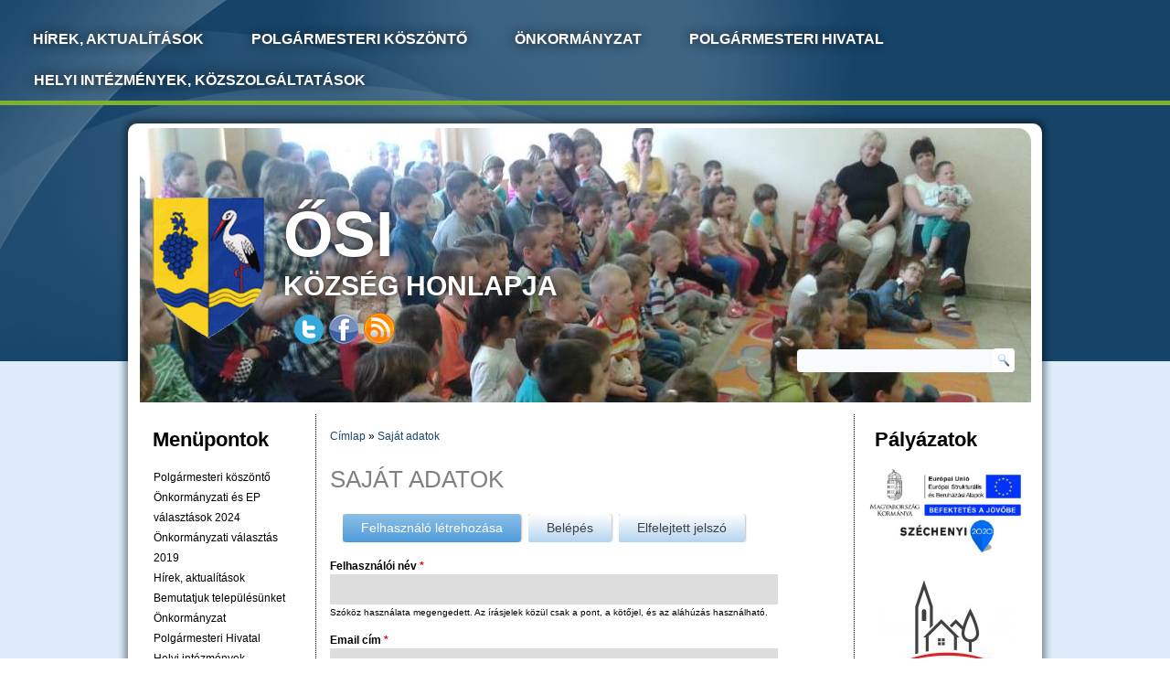

--- FILE ---
content_type: text/html; charset=utf-8
request_url: https://www.osikozseg.hu/user/register?destination=node/1670%23comment-form
body_size: 71893
content:
<!DOCTYPE html PUBLIC "-//W3C//DTD XHTML+RDFa 1.0//EN" "http://www.w3.org/MarkUp/DTD/xhtml-rdfa-1.dtd">
<html xmlns="http://www.w3.org/1999/xhtml" xml:lang="hu" version="XHTML+RDFa 1.0" dir="ltr"
  >

<head profile="http://www.w3.org/1999/xhtml/vocab">
  <meta http-equiv="Content-Type" content="text/html; charset=utf-8" />
<link rel="shortcut icon" href="https://www.osikozseg.hu/sites/all/themes/ruclo/images/header-object.png" type="image/png" />
<meta name="Generator" content="Drupal 7 (http://drupal.org)" />
  <title>Saját adatok | Ősi Község honlapja</title>
  <style type="text/css" media="all">
@import url("https://www.osikozseg.hu/modules/system/system.base.css?scidqr");
@import url("https://www.osikozseg.hu/modules/system/system.menus.css?scidqr");
@import url("https://www.osikozseg.hu/modules/system/system.messages.css?scidqr");
@import url("https://www.osikozseg.hu/modules/system/system.theme.css?scidqr");
</style>
<style type="text/css" media="all">
@import url("https://www.osikozseg.hu/sites/all/modules/views_slideshow/views_slideshow.css?scidqr");
</style>
<style type="text/css" media="all">
@import url("https://www.osikozseg.hu/modules/aggregator/aggregator.css?scidqr");
@import url("https://www.osikozseg.hu/sites/all/modules/colorbox_node/colorbox_node.css?scidqr");
@import url("https://www.osikozseg.hu/modules/comment/comment.css?scidqr");
@import url("https://www.osikozseg.hu/sites/all/modules/date/date_api/date.css?scidqr");
@import url("https://www.osikozseg.hu/sites/all/modules/date/date_popup/themes/datepicker.1.7.css?scidqr");
@import url("https://www.osikozseg.hu/modules/field/theme/field.css?scidqr");
@import url("https://www.osikozseg.hu/modules/node/node.css?scidqr");
@import url("https://www.osikozseg.hu/modules/poll/poll.css?scidqr");
@import url("https://www.osikozseg.hu/modules/search/search.css?scidqr");
@import url("https://www.osikozseg.hu/modules/user/user.css?scidqr");
@import url("https://www.osikozseg.hu/sites/all/modules/calendar/css/calendar_multiday.css?scidqr");
@import url("https://www.osikozseg.hu/modules/forum/forum.css?scidqr");
@import url("https://www.osikozseg.hu/sites/all/modules/views/css/views.css?scidqr");
@import url("https://www.osikozseg.hu/sites/all/modules/media/modules/media_wysiwyg/css/media_wysiwyg.base.css?scidqr");
</style>
<style type="text/css" media="all">
@import url("https://www.osikozseg.hu/sites/all/modules/colorbox/styles/default/colorbox_style.css?scidqr");
@import url("https://www.osikozseg.hu/sites/all/modules/ctools/css/ctools.css?scidqr");
@import url("https://www.osikozseg.hu/sites/all/modules/dhtml_menu/dhtml_menu.css?scidqr");
@import url("https://www.osikozseg.hu/sites/all/modules/jquerymenu/jquerymenu.css?scidqr");
@import url("https://www.osikozseg.hu/sites/all/modules/lightbox2/css/lightbox.css?scidqr");
@import url("https://www.osikozseg.hu/sites/all/modules/views_slideshow/contrib/views_slideshow_cycle/views_slideshow_cycle.css?scidqr");
@import url("https://www.osikozseg.hu/sites/all/modules/pretty_calendar/themes/gridy_182/calendar.css?scidqr");
</style>
<style type="text/css" media="all">
@import url("https://www.osikozseg.hu/sites/all/themes/ruclo/style.css?scidqr");
</style>
  <script type="text/javascript" src="https://www.osikozseg.hu/misc/jquery.js?v=1.4.4"></script>
<script type="text/javascript" src="https://www.osikozseg.hu/misc/jquery.once.js?v=1.2"></script>
<script type="text/javascript" src="https://www.osikozseg.hu/misc/drupal.js?scidqr"></script>
<script type="text/javascript" src="https://www.osikozseg.hu/misc/jquery.cookie.js?v=1.0"></script>
<script type="text/javascript" src="https://www.osikozseg.hu/misc/jquery.form.js?v=2.52"></script>
<script type="text/javascript" src="https://www.osikozseg.hu/sites/all/modules/views_slideshow/js/views_slideshow.js?v=1.0"></script>
<script type="text/javascript" src="https://www.osikozseg.hu/misc/ajax.js?v=7.59"></script>
<script type="text/javascript" src="https://www.osikozseg.hu/sites/all/modules/jquery_update/js/jquery_update.js?v=0.0.1"></script>
<script type="text/javascript" src="https://www.osikozseg.hu/sites/default/files/languages/hu_2F3Av-3z4FILpO7pZwrt93dfOnwZtjatecsF5jSQEUs.js?scidqr"></script>
<script type="text/javascript" src="https://www.osikozseg.hu/sites/all/libraries/colorbox/jquery.colorbox-min.js?scidqr"></script>
<script type="text/javascript" src="https://www.osikozseg.hu/sites/all/modules/colorbox/js/colorbox.js?scidqr"></script>
<script type="text/javascript" src="https://www.osikozseg.hu/sites/all/modules/colorbox/styles/default/colorbox_style.js?scidqr"></script>
<script type="text/javascript" src="https://www.osikozseg.hu/sites/all/modules/colorbox/js/colorbox_load.js?scidqr"></script>
<script type="text/javascript" src="https://www.osikozseg.hu/sites/all/modules/dhtml_menu/dhtml_menu.js?scidqr"></script>
<script type="text/javascript" src="https://www.osikozseg.hu/sites/all/modules/jquerymenu/jquerymenu.js?scidqr"></script>
<script type="text/javascript" src="https://www.osikozseg.hu/sites/all/modules/lightbox2/js/auto_image_handling.js?scidqr"></script>
<script type="text/javascript" src="https://www.osikozseg.hu/sites/all/modules/lightbox2/js/lightbox.js?1768466988"></script>
<script type="text/javascript" src="https://www.osikozseg.hu/sites/all/libraries/jstorage/jstorage.min.js?scidqr"></script>
<script type="text/javascript" src="https://www.osikozseg.hu/sites/all/modules/views_slideshow_ddblock/js/formoptions.js?scidqr"></script>
<script type="text/javascript" src="https://www.osikozseg.hu/sites/all/modules/views/js/base.js?scidqr"></script>
<script type="text/javascript" src="https://www.osikozseg.hu/misc/progress.js?v=7.59"></script>
<script type="text/javascript" src="https://www.osikozseg.hu/sites/all/modules/views/js/ajax_view.js?scidqr"></script>
<script type="text/javascript" src="https://www.osikozseg.hu/sites/all/libraries/jquery.cycle/jquery.cycle.all.min.js?scidqr"></script>
<script type="text/javascript" src="https://www.osikozseg.hu/sites/all/libraries/json2/json2.js?scidqr"></script>
<script type="text/javascript" src="https://www.osikozseg.hu/sites/all/modules/views_slideshow/contrib/views_slideshow_cycle/js/views_slideshow_cycle.js?scidqr"></script>
<script type="text/javascript" src="https://www.osikozseg.hu/sites/all/modules/captcha/captcha.js?scidqr"></script>
<script type="text/javascript" src="https://www.osikozseg.hu/sites/all/modules/pretty_calendar/pretty_calendar.js?scidqr"></script>
<script type="text/javascript" src="https://www.osikozseg.hu/sites/all/modules/colorbox_node/colorbox_node.js?scidqr"></script>
<script type="text/javascript" src="https://www.osikozseg.hu/sites/all/themes/ruclo/script.js?scidqr"></script>
<script type="text/javascript">
<!--//--><![CDATA[//><!--
jQuery.extend(Drupal.settings, {"basePath":"\/","pathPrefix":"","ajaxPageState":{"theme":"ruclo","theme_token":"DYugVbwZZ9K-r4oNAUfkdAKlMfyB8mPTGp3lCAOxHdc","jquery_version":"default","js":{"misc\/jquery.js":1,"misc\/jquery.once.js":1,"misc\/drupal.js":1,"misc\/jquery.cookie.js":1,"misc\/jquery.form.js":1,"sites\/all\/modules\/views_slideshow\/js\/views_slideshow.js":1,"misc\/ajax.js":1,"sites\/all\/modules\/jquery_update\/js\/jquery_update.js":1,"public:\/\/languages\/hu_2F3Av-3z4FILpO7pZwrt93dfOnwZtjatecsF5jSQEUs.js":1,"sites\/all\/libraries\/colorbox\/jquery.colorbox-min.js":1,"sites\/all\/modules\/colorbox\/js\/colorbox.js":1,"sites\/all\/modules\/colorbox\/styles\/default\/colorbox_style.js":1,"sites\/all\/modules\/colorbox\/js\/colorbox_load.js":1,"sites\/all\/modules\/dhtml_menu\/dhtml_menu.js":1,"sites\/all\/modules\/jquerymenu\/jquerymenu.js":1,"sites\/all\/modules\/lightbox2\/js\/auto_image_handling.js":1,"sites\/all\/modules\/lightbox2\/js\/lightbox.js":1,"sites\/all\/libraries\/jstorage\/jstorage.min.js":1,"sites\/all\/modules\/views_slideshow_ddblock\/js\/formoptions.js":1,"sites\/all\/modules\/views\/js\/base.js":1,"misc\/progress.js":1,"sites\/all\/modules\/views\/js\/ajax_view.js":1,"sites\/all\/libraries\/jquery.cycle\/jquery.cycle.all.min.js":1,"sites\/all\/libraries\/json2\/json2.js":1,"sites\/all\/modules\/views_slideshow\/contrib\/views_slideshow_cycle\/js\/views_slideshow_cycle.js":1,"sites\/all\/modules\/captcha\/captcha.js":1,"sites\/all\/modules\/pretty_calendar\/pretty_calendar.js":1,"sites\/all\/modules\/colorbox_node\/colorbox_node.js":1,"sites\/all\/themes\/ruclo\/script.js":1},"css":{"modules\/system\/system.base.css":1,"modules\/system\/system.menus.css":1,"modules\/system\/system.messages.css":1,"modules\/system\/system.theme.css":1,"sites\/all\/modules\/views_slideshow\/views_slideshow.css":1,"modules\/aggregator\/aggregator.css":1,"sites\/all\/modules\/colorbox_node\/colorbox_node.css":1,"modules\/comment\/comment.css":1,"sites\/all\/modules\/date\/date_api\/date.css":1,"sites\/all\/modules\/date\/date_popup\/themes\/datepicker.1.7.css":1,"modules\/field\/theme\/field.css":1,"modules\/node\/node.css":1,"modules\/poll\/poll.css":1,"modules\/search\/search.css":1,"modules\/user\/user.css":1,"sites\/all\/modules\/calendar\/css\/calendar_multiday.css":1,"modules\/forum\/forum.css":1,"sites\/all\/modules\/views\/css\/views.css":1,"sites\/all\/modules\/media\/modules\/media_wysiwyg\/css\/media_wysiwyg.base.css":1,"sites\/all\/modules\/colorbox\/styles\/default\/colorbox_style.css":1,"sites\/all\/modules\/ctools\/css\/ctools.css":1,"sites\/all\/modules\/dhtml_menu\/dhtml_menu.css":1,"sites\/all\/modules\/jquerymenu\/jquerymenu.css":1,"sites\/all\/modules\/lightbox2\/css\/lightbox.css":1,"sites\/all\/modules\/views_slideshow\/contrib\/views_slideshow_cycle\/views_slideshow_cycle.css":1,"sites\/all\/modules\/pretty_calendar\/themes\/gridy_182\/calendar.css":1,"sites\/all\/themes\/ruclo\/style.css":1}},"colorbox":{"opacity":"0.85","current":"{current} \/ {total}","previous":"\u00ab El\u0151z\u0151","next":"K\u00f6vetkez\u0151 \u00bb","close":"Bez\u00e1r","maxWidth":"98%","maxHeight":"98%","fixed":true,"mobiledetect":true,"mobiledevicewidth":"480px"},"dhtmlMenu":{"nav":"none","animation":{"effects":{"height":"height","opacity":"opacity","width":0},"speed":"500"},"effects":{"siblings":"close-same-tree","children":"none","remember":"0"},"filter":{"type":"whitelist","list":{"management":"management","menu-baloldali-menu":"menu-baloldali-menu","menu-fontos-cimek-telefonszamok":"menu-fontos-cimek-telefonszamok","menu-hasznos-linkek":"menu-hasznos-linkek","menu-onkormanyzati-rendeletek":"menu-onkormanyzati-rendeletek","navigation":"navigation","user-menu":"user-menu","main-menu":0,"shortcut-set-1":0}}},"jcarousel":{"ajaxPath":"\/jcarousel\/ajax\/views"},"jquerymenu":{"hover":0,"animate":1,"edit_link":1,"click_to_expand":1},"lightbox2":{"rtl":0,"file_path":"\/(\\w\\w\/)public:\/","default_image":"\/sites\/all\/modules\/lightbox2\/images\/brokenimage.jpg","border_size":10,"font_color":"000","box_color":"fff","top_position":"","overlay_opacity":"0.8","overlay_color":"000","disable_close_click":1,"resize_sequence":0,"resize_speed":400,"fade_in_speed":400,"slide_down_speed":600,"use_alt_layout":0,"disable_resize":0,"disable_zoom":0,"force_show_nav":1,"show_caption":0,"loop_items":1,"node_link_text":"View Image Details","node_link_target":0,"image_count":"Image !current of !total","video_count":"Video !current of !total","page_count":"Page !current of !total","lite_press_x_close":"\u003Ca href=\u0022#\u0022 onclick=\u0022hideLightbox(); return FALSE;\u0022\u003E\u003Ckbd\u003Ex\u003C\/kbd\u003E\u003C\/a\u003E a bez\u00e1r\u00e1shoz","download_link_text":"Download Original","enable_login":false,"enable_contact":false,"keys_close":"c x 27","keys_previous":"p 37","keys_next":"n 39","keys_zoom":"z","keys_play_pause":"32","display_image_size":"","image_node_sizes":"(\\.thumbnail)","trigger_lightbox_classes":"img.inline,img.image-img_assist_custom","trigger_lightbox_group_classes":"img.thumbnail, img.image-thumbnail","trigger_slideshow_classes":"","trigger_lightframe_classes":"","trigger_lightframe_group_classes":"","custom_class_handler":"lightbox_ungrouped","custom_trigger_classes":"","disable_for_gallery_lists":1,"disable_for_acidfree_gallery_lists":true,"enable_acidfree_videos":true,"slideshow_interval":5000,"slideshow_automatic_start":1,"slideshow_automatic_exit":1,"show_play_pause":1,"pause_on_next_click":1,"pause_on_previous_click":1,"loop_slides":0,"iframe_width":800,"iframe_height":600,"iframe_border":1,"enable_video":0},"views":{"ajax_path":"\/views\/ajax","ajaxViews":{"views_dom_id:246e2ac7de67de1d8cde72909c6fafff":{"view_name":"esemenyek","view_display_id":"block_1","view_args":"","view_path":"user\/register","view_base_path":"esemenyek","view_dom_id":"246e2ac7de67de1d8cde72909c6fafff","pager_element":0}}},"urlIsAjaxTrusted":{"\/views\/ajax":true,"\/user\/register?destination=node\/1670%23comment-form":true},"viewsSlideshow":{"slidekepek-block_1":{"methods":{"goToSlide":["viewsSlideshowPager","viewsSlideshowSlideCounter","viewsSlideshowSlider","viewsSlideshowCycle"],"nextSlide":["viewsSlideshowPager","viewsSlideshowSlideCounter","viewsSlideshowSlider","viewsSlideshowCycle"],"pause":["viewsSlideshowControls","viewsSlideshowCycle"],"play":["viewsSlideshowControls","viewsSlideshowCycle"],"previousSlide":["viewsSlideshowPager","viewsSlideshowSlideCounter","viewsSlideshowSlider","viewsSlideshowCycle"],"transitionBegin":["viewsSlideshowPager","viewsSlideshowSlideCounter","viewsSlideshowSlider"],"transitionEnd":[]},"paused":0}},"viewsSlideshowCycle":{"#views_slideshow_cycle_main_slidekepek-block_1":{"num_divs":5,"id_prefix":"#views_slideshow_cycle_main_","div_prefix":"#views_slideshow_cycle_div_","vss_id":"slidekepek-block_1","effect":"fade","transition_advanced":0,"timeout":5000,"speed":700,"delay":0,"sync":1,"random":0,"pause":1,"pause_on_click":0,"play_on_hover":0,"action_advanced":0,"start_paused":0,"remember_slide":0,"remember_slide_days":1,"pause_in_middle":0,"pause_when_hidden":0,"pause_when_hidden_type":"full","amount_allowed_visible":"","nowrap":0,"pause_after_slideshow":0,"fixed_height":1,"items_per_slide":1,"wait_for_image_load":1,"wait_for_image_load_timeout":3000,"cleartype":0,"cleartypenobg":0,"advanced_options":"{}","advanced_options_choices":0,"advanced_options_entry":""}},"colorbox_node":{"width":"600px","height":"600px"}});
//--><!]]>
</script>
  <!--[if IE 6]><link rel="stylesheet" href="/sites/all/themes/ruclo/style.ie6.css" type="text/css" media="screen" /><![endif]-->  
  <!--[if IE 7]><link rel="stylesheet" href="/sites/all/themes/ruclo/style.ie7.css" type="text/css" media="screen" /><![endif]-->
</head>
<body class="html not-front not-logged-in no-sidebars page-user page-user-register" >
    
<div id="art-page-background-glare-wrapper">
    <div id="art-page-background-glare"></div>
</div>
<div id="art-main">
    <div class="cleared reset-box"></div>
<div class="art-bar art-nav">
<div class="art-nav-outer">
<div class="art-nav-wrapper">
<div class="art-nav-inner">
            <div class="art-nav-center">
          <div class="region region-navigation">
    
<div class="art-hmenu-id"><ul class="art-hmenu"><li class="first leaf"><a href="/cimlap" title="">Hírek, Aktualítások</a></li>
<li class="expanded"><a href="/polgarmesteri-koszonto_0" title="">Polgármesteri köszöntő</a><ul><li class="first leaf"><a href="https://www.osikozseg.hu/polgarmesteri-koszonto_0" title="">Köszöntő</a></li>
<li class="leaf"><a href="/bemutatjuk-telepulesunket/megkozelites" title="">Megközelítés</a></li>
<li class="leaf"><a href="/bemutatjuk-telepulesunket/osi-terkepe" title="">Ősi térképe</a></li>
<li class="leaf"><a href="/bemutatjuk-telepulesunket/foldrajzi-kornyezet" title="">Földrajzi környezet</a></li>
<li class="leaf"><a href="/bemutatjuk-telepulesunket/osi-tortenete" title="">Ősi története</a></li>
<li class="leaf"><a href="/telepules/telepulesi_ertektar" title="">ŐSI KÖZSÉG TELEPÜLÉSI ÉRTÉKTÁRA</a></li>
<li class="leaf"><a href="/telepules/diszpolgaraink" title="">Kitüntetettek</a></li>
<li class="leaf"><a href="/telepules/osi-cimere" title="">ŐSI CÍMERE</a></li>
<li class="leaf"><a href="/bemutatjuk-telepulesunket/civil-szervezetek-egyhazak" title="">Civíl szervezetek, egyházak</a></li>
<li class="leaf"><a href="/bemutatjuk-telepulesunket/fontos-elerhetosegek-ellatasok-szolgaltatasok" title="">Fontos elérhetőségek (ellátások, szolgáltatások)</a></li>
<li class="last leaf"><a href="/kepgaleria" title="">Galéria</a></li>
</ul></li>
<li class="expanded"><a href="/content/%C5%91si%C3%A9rt-k%C3%B6zhaszn%C3%BA-egyes%C3%BClet">Önkormányzat</a><ul><li class="first leaf"><a href="/rendeletek">Rendeletek</a></li>
<li class="leaf"><a href="/kozzeteteli-lista">Közzétételi lista</a></li>
<li class="expanded"><a href="/onkormanyzat/kepviselo-testulet" title="">Képviselő-testület</a><ul><li class="first leaf"><a href="/onkormanyzat/jegyzokonyvek" title="">Jegyzőkönyvek</a></li>
<li class="leaf"><a href="/onkormanyzat/testuleti-ulesek-anyagai-eloterjesztesek" title="">Testületi ülések anyagai, előterjesztések</a></li>
<li class="last leaf"><a href="/onkormanyzat/kepviselo-testuleti-hatarozatok" title="">Képviselő-testületi határozatok</a></li>
</ul></li>
<li class="leaf"><a href="/onkormanyzat/onkormanyzati-dokumentumok" title="">Önkormányzati dokumentumok</a></li>
<li class="expanded"><a href="/onkormanyzat/szocialis-es-egeszsegugyi-szolgaltatasok" title="">Szociális és Egészségügyi Szolgáltatások</a><ul><li class="first leaf"><a href="/onkormanyzat/gyermekjoleti-szolgalat" title="">Gyermekjóléti Szolgálat</a></li>
<li class="leaf"><a href="/onkormanyzat/csaladsegito-szolgalat" title="">Családsegítő Szolgálat</a></li>
<li class="leaf"><a href="/onkormanyzat/szocialis-etkeztetes" title="">Szociális étkeztetés</a></li>
<li class="leaf"><a href="/onkormanyzat/vedonoi-szolgalat" title="">Védőnői Szolgálat</a></li>
<li class="last expanded"><a href="/onkormanyzat/orvosi-ellatas" title="">Orvosi ellátás</a><ul><li class="first leaf"><a href="/onkormanyzat/haziorvosi-ellatas" title="">Háziorvosi ellátás</a></li>
<li class="leaf"><a href="/onkormanyzat/fogorvos" title="">Fogorvos</a></li>
<li class="last leaf"><a href="/onkormanyzat/szakorvosi-rendelesek" title="">Szakorvosi rendelések</a></li>
</ul></li>
</ul></li>
<li class="expanded"><a href="/hirek-aktualitasok/palyazati-fejlesztesek" title="">Pályázatok, Fejlesztések</a><ul><li class="first expanded"><a href="/efop-152-16-2017-00010" title="">EFOP-152-16-2017-00010</a><ul><li class="first leaf"><a href="https://www.osikozseg.hu/sites/default/files/file_feltoltesek/zaro_beszamolo.pdf" title="">Záró beszámoló</a></li>
<li class="last leaf"><a href="https://www.osikozseg.hu/sites/default/files/file_feltoltesek/nyilatkozat_fenntartasi_kotelezettsegrol.pdf" title="">Nyilatkozat fenntartási kötelezettségről</a></li>
</ul></li>
<li class="leaf"><a href="/hirek-aktualitasok/top-141-16-ve1-2017-00023" title="">TOP-141-16-VE1-2017-00023</a></li>
<li class="leaf"><a href="/jatszoter-bovites-leader" title="">Játszótér bővítés - LEADER</a></li>
<li class="leaf"><a href="/hirek-aktualitasok/top-213-16-ve1-2019-00032" title="">TOP-2.1.3-16-VE1-2019-00032</a></li>
<li class="leaf"><a href="/hirek-aktualitasok/top-532-17-ve1-2021-00003" title="">TOP-5.3.2-17-VE1-2021-00003</a></li>
<li class="last leaf"><a href="https://www.osikozseg.hu/hirek-aktualitasok/leader-kerekparos-pihenopont" title="">LEADER kerékpáros pihenőpont</a></li>
</ul></li>
<li class="last leaf"><a href="/hirek-aktualitasok/telepulesrendezes-fejlesztes-epitesi-szabalyozas" title="Településrendezés, -fejlesztés, építési szabályozás">Településrendezés, -fejlesztés, építési szabályozás</a></li>
</ul></li>
<li class="expanded"><a href="/polgarmesteri-hivatal/polgarmesteri-hivatal" title="">Polgármesteri Hivatal</a><ul><li class="first leaf"><a href="/polgarmesteri-hivatal/elerhetosegek" title="">Elérhetőségek</a></li>
<li class="leaf"><a href="/polgarmesteri-hivatal/ugyleirasok-nyomtatvanyok" title="">Ügyleírások, nyomtatványok </a></li>
<li class="last leaf"><a href="/hatosagihirdetmenyek" title="">Hatósági hirdetmények</a></li>
</ul></li>
<li class="last expanded"><a href="https://www.osikozseg.hu/helyi-intezmenyek/helyi-intezmenyek" title="">Helyi intézmények, közszolgáltatások</a><ul><li class="first leaf"><a href="/helyi-intezmenyek/ovoda-es-konyha" title="">Gólyafészek Óvoda és Bölcsőde</a></li>
<li class="leaf"><a href="/helyi-intezmenyek/konyha" title="">Konyha</a></li>
<li class="expanded"><a href="https://www.osikozseg.hu/helyi-intezmenyek/egeszsegugyi-intezmenyek" title="">Egészségügyi ellátás</a><ul><li class="first leaf"><a href="https://www.osikozseg.hu/helyi-intezmenyek/haziorvos" title="">Háziorvos</a></li>
<li class="leaf"><a href="https://www.osikozseg.hu/helyi-intezmenyek/vedono" title="">Védőnő</a></li>
<li class="leaf"><a href="/helyi-intezmenyek/fogorvos" title="">Fogorvos</a></li>
<li class="last leaf"><a href="https://www.drtorok.hu/" title="">Állatorvos</a></li>
</ul></li>
<li class="expanded"><a href="https://www.osikozseg.hu/helyi-intezmenyek/szocialis-intezmenyek" title="">Szociális ellátás</a><ul><li class="first leaf"><a href="/helyi-intezmenyek/csalad-es-gyermekjoleti-szolgalat" title="">Család és gyermekjóléti szolgálat</a></li>
<li class="leaf"><a href="/helyi-intezmenyek/hazi-segitsegnyujtas" title="">Házi segítségnyújtás</a></li>
<li class="leaf"><a href="/helyi-intezmenyek/szocialis-etkeztetes" title="">Szociális étkeztetés</a></li>
<li class="last leaf"><a href="https://www.osikozseg.hu/helyi-intezmenyek/csaladsegito-iroda" title="">Családsegítő iroda</a></li>
</ul></li>
<li class="expanded"><a href="/helyi-intezmenyek/kozmuvelodes" title="">Közművelődés</a><ul><li class="first leaf"><a href="/helyi-intezmenyek/kozossegszervezes" title="">Közösségszervezés</a></li>
<li class="last leaf"><a href="/helyi-intezmenyek/konyvtar" title="">Könyvtár</a></li>
</ul></li>
<li class="expanded"><a href="https://www.osikozseg.hu/helyi-intezmenyek/egyeb-intezmenyek" title="">Egyéb intézmények</a><ul><li class="first leaf"><a href="https://www.osiiskola.sulinet.hu/" title="">Ősi Általános iskola</a></li>
<li class="last leaf"><a href="https://www.osikozseg.hu/helyi-intezmenyek/posta" title="">Posta</a></li>
</ul></li>
<li class="expanded"><a href="/helyi-intezmenyek/sportkozpont" title="">Sportközpont</a><ul><li class="first leaf"><a href="/helyi-intezmenyek/sportkozpont-hazirendje" title="">Sportközpont házirendje</a></li>
<li class="leaf"><a href="/helyi-intezmenyek/tajekoztato-konditerem-hasznalatahoz-szukseges-idopontfoglalasrol" title="">Tájékoztató konditerem használatához szükséges időpontfoglalásról</a></li>
<li class="leaf"><a href="/helyi-intezmenyek/sportkozpont-hasznalatanak-dijai" title="">Sportközpont használatának díjai</a></li>
<li class="last leaf"><a href="/helyi-intezmenyek/konditerem" title="">Konditerem</a></li>
</ul></li>
<li class="expanded"><a href="/helyi-intezmenyek/kozszolgaltatasok" title="">Közművek Közszolgáltatások</a><ul><li class="first leaf"><a href="/helyi-intezmenyek/hulladekszallitas" title="">Hulladékszállítás</a></li>
<li class="leaf"><a href="/helyi-intezmenyek/viz" title="">Víz</a></li>
<li class="leaf"><a href="/helyi-intezmenyek/gaz" title="">Gáz</a></li>
<li class="last leaf"><a href="/helyi-intezmenyek/villany" title="">Villany</a></li>
</ul></li>
<li class="last leaf"><a href="/helyi-intezmenyek/temeto" title="">Temető</a></li>
</ul></li>
</ul></div>
  </div>
        </div>
</div>
</div>
</div>
</div>
<div class="cleared reset-box"></div>
<div class="art-box art-sheet">
    <div class="art-box-body art-sheet-body">
<div class="art-header">
<div class="art-headerobject"></div>
<div class="art-logo">
     
	 <h1 class="art-logo-name"><a href="/" title = "Ősi Község honlapja"><p style= 'font-size: 70px;'>Ősi</p> község honlapja</a></h1>     	      <table class="position" cellpadding="0" cellspacing="0" border="0">
        <tr valign="top">
          <td class="third-width">  <div class="region region-top1">
    <div class="block block-block" id="block-block-19">
<div class="art-box art-block">
      <div class="art-box-body art-block-body">
  
    
	    
	<div class="art-box art-blockcontent">
		    <div class="art-box-body art-blockcontent-body">
		<div class="content">
		
			
<p><a href="https://twitter.com/osikozseg" target="_blank"><img src="/sites/all/themes/ruclo/images/footertwittericon.png" alt="" style="width: 32px; height: 32px;" /></a>  <a href="https://www.facebook.com/polgarmesterihivatal.osi" target="_blank"><img src="/sites/all/themes/ruclo/images/footerfacebookicon.png" alt="" style="width: 32px; height: 32px;" /></a>  <a href="rss.xml" target="_blank"><img src="/sites/all/themes/ruclo/images/footerrssicon.png" alt="" style="width: 34px; height: 34px;" /></a></p>

	
		</div>
				<div class="cleared"></div>
		    </div>
		</div>
		

				<div class="cleared"></div>
		    </div>
		</div>
		
	</div>  </div>
</td>
          <td>  <div class="region region-top2">
    <div class="block block-search" id="block-search-form">
<div class="art-box art-block">
      <div class="art-box-body art-block-body">
  
    
	    
	<div class="art-box art-blockcontent">
		    <div class="art-box-body art-blockcontent-body">
		<div class="content">
		
			
<form action="/user/register?destination=node/1670%23comment-form" method="post" id="search-block-form" accept-charset="UTF-8"><div><div class="container-inline">
      <h2 class="element-invisible">Keresés űrlap</h2>
    <div class="form-item form-type-textfield form-item-search-block-form">
  <label class="element-invisible" for="edit-search-block-form--2">Keresés </label>
 <input title="A keresendő kulcsszavak." type="text" id="edit-search-block-form--2" name="search_block_form" value="" size="15" maxlength="128" class="form-text" />
</div>
<fieldset class="captcha form-wrapper"><legend><span class="fieldset-legend">CAPTCHA</span></legend><div class="fieldset-wrapper"><div class="fieldset-description">A kérdés azt vizsgálja, hogy valós látogató, vagy robot szeretné az űrlapot beküldeni.</div><input type="hidden" name="captcha_sid" value="20632423" />
<input type="hidden" name="captcha_token" value="448231a8bc2a5fc35a5c885060b6b1c7" />
<div class="form-item form-type-textfield form-item-captcha-response">
  <label for="edit-captcha-response--2">XI + 3 <span class="form-required" title="Szükséges mező.">*</span></label>
 <input type="text" id="edit-captcha-response--2" name="captcha_response" value="" size="50" maxlength="50" class="form-text required" />
<div class="description">Az üres rész kitöltése.</div>
</div>
</div></fieldset>
<div class="form-actions form-wrapper" id="edit-actions--2"><span class="art-button-wrapper"><span class="art-button-l"></span><span class="art-button-r"></span><input type="submit" id="edit-submit--2" name="op" value="Keresés" class="form-submit art-button" /></span></div><input type="hidden" name="form_build_id" value="form-LThxbCTzITOx5eg6iwkgBRriTBIPYnt4wsa3x57_wOw" />
<input type="hidden" name="form_id" value="search_block_form" />
</div>
</div></form>
	
		</div>
				<div class="cleared"></div>
		    </div>
		</div>
		

				<div class="cleared"></div>
		    </div>
		</div>
		
	</div>  </div>
</td>
        </tr>
      </table></div>

</div>
<div class="cleared reset-box"></div>
<div id="banner1">  <div class="region region-banner1">
    <div class="block block-views" id="block-views-slidekepek-block">
    	
  <div class="content">
    <div class="view view-slidekepek view-id-slidekepek view-display-id-block view-dom-id-eda63ebc4060db9eb6426e1718fdd2cb">
        
  
  
      <div class="view-content">
      
  <div class="skin-default">
    
    <div id="views_slideshow_cycle_main_slidekepek-block_1" class="views_slideshow_cycle_main views_slideshow_main"><div id="views_slideshow_cycle_teaser_section_slidekepek-block_1" class="views-slideshow-cycle-main-frame views_slideshow_cycle_teaser_section">
  <div id="views_slideshow_cycle_div_slidekepek-block_1_0" class="views-slideshow-cycle-main-frame-row views_slideshow_cycle_slide views_slideshow_slide views-row-1 views-row-first views-row-odd" >
  <div class="views-slideshow-cycle-main-frame-row-item views-row views-row-0 views-row-odd views-row-first">
    
  <div class="views-field views-field-field-slidekep">        <div class="field-content"><img src="https://www.osikozseg.hu/sites/default/files/users/user1/0015_0.jpg" width="975" height="300" alt="" /></div>  </div></div>
</div>
<div id="views_slideshow_cycle_div_slidekepek-block_1_1" class="views-slideshow-cycle-main-frame-row views_slideshow_cycle_slide views_slideshow_slide views-row-2 views_slideshow_cycle_hidden views-row-even" >
  <div class="views-slideshow-cycle-main-frame-row-item views-row views-row-0 views-row-odd">
    
  <div class="views-field views-field-field-slidekep">        <div class="field-content"><img src="https://www.osikozseg.hu/sites/default/files/users/user1/10365943_656750907712074_7979742513406632592_n_0.jpg" width="975" height="300" alt="" /></div>  </div></div>
</div>
<div id="views_slideshow_cycle_div_slidekepek-block_1_2" class="views-slideshow-cycle-main-frame-row views_slideshow_cycle_slide views_slideshow_slide views-row-3 views_slideshow_cycle_hidden views-row-odd" >
  <div class="views-slideshow-cycle-main-frame-row-item views-row views-row-0 views-row-odd">
    
  <div class="views-field views-field-field-slidekep">        <div class="field-content"><img src="https://www.osikozseg.hu/sites/default/files/users/user1/003_0.jpg" width="975" height="300" alt="" /></div>  </div></div>
</div>
<div id="views_slideshow_cycle_div_slidekepek-block_1_3" class="views-slideshow-cycle-main-frame-row views_slideshow_cycle_slide views_slideshow_slide views-row-4 views_slideshow_cycle_hidden views-row-even" >
  <div class="views-slideshow-cycle-main-frame-row-item views-row views-row-0 views-row-odd">
    
  <div class="views-field views-field-field-slidekep">        <div class="field-content"><img src="https://www.osikozseg.hu/sites/default/files/slidekepek/snap0243.jpg" width="975" height="300" alt="" /></div>  </div></div>
</div>
<div id="views_slideshow_cycle_div_slidekepek-block_1_4" class="views-slideshow-cycle-main-frame-row views_slideshow_cycle_slide views_slideshow_slide views-row-5 views_slideshow_cycle_hidden views-row-last views-row-odd" >
  <div class="views-slideshow-cycle-main-frame-row-item views-row views-row-0 views-row-odd">
    
  <div class="views-field views-field-field-slidekep">        <div class="field-content"><img src="https://www.osikozseg.hu/sites/default/files/users/user1/0014_0.jpg" width="975" height="300" alt="" /></div>  </div></div>
</div>
</div>
</div>
      </div>
    </div>
  
  
  
  
  
  
</div>  </div>
</div>
  </div>
</div><div class="art-layout-wrapper">
    <div class="art-content-layout">
        <div class="art-content-layout-row">
<div class="art-layout-cell art-sidebar1">  <div class="region region-sidebar-left">
    <div class="block block-jquerymenu" id="block-jquerymenu-1">
<div class="art-box art-block">
      <div class="art-box-body art-block-body">
  
    
	    			
			<div class="art-bar art-blockheader">
				    <h3 class="t subject">
						
			Menüpontok			
			</h3>
				</div>
				
			
	    
	<div class="art-box art-blockcontent">
		    <div class="art-box-body art-blockcontent-body">
		<div class="content">
		
			
<!--[if IE]><div class="ie"><![endif]--><ul class="menu jquerymenu"><li  class="leaf"><a href="/polgarmesteri-koszonto_0" title="">Polgármesteri köszöntő</a></li><li  class="parent closed"><span class="parent closed"></span><a href="https://www.osikozseg.hu/valasztasok/onkormanyzati-es-ep-valasztasok-2024" title="">Önkormányzati és EP választások 2024</a><ul><li  class="leaf first last"><a href="https://www.osikozseg.hu/valasztasok/onkormanyzati-valasztas-2024" title="">Önkormányzati választás 2024</a></li></ul></li><li  class="leaf"><a href="/hirek-aktualitasok/onkormanyzati-valasztas-2019" title="">Önkormányzati választás 2019</a></li><li  class="parent closed"><span class="parent closed"></span><a href="/cimlap" title="">Hírek, aktualítások</a><ul><li  class="leaf first"><a href="/hirek-aktualitasok/hirek-aktualitasok" title="">Hírek, aktualítások</a></li><li  class="leaf last"><a href="/hirek-aktualitasok/palyazatok-allaslehetosegek" title="">Pályázatok, álláslehetőségek</a></li></ul></li><li  class="parent closed"><span class="parent closed"></span><a href="/polgarmesteri-koszonto" title="">Bemutatjuk településünket</a><ul><li  class="leaf first"><a href="/bemutatjuk-telepulesunket/megkozelites" title="">Megközelítés</a></li><li  class="leaf"><a href="/bemutatjuk-telepulesunket/osi-terkepe" title="">Ősi térképe</a></li><li  class="leaf"><a href="/bemutatjuk-telepulesunket/foldrajzi-kornyezet" title="">Földrajzi környezet</a></li><li  class="leaf"><a href="/bemutatjuk-telepulesunket/osi-tortenete" title="">Ősi története</a></li><li  class="leaf"><a href="/telepules/telepulesi_ertektar" title="">Nevezetességeink</a></li><li  class="leaf"><a href="/telepules/diszpolgaraink" title="">Kitüntetettek</a></li><li  class="leaf"><a href="/telepules/osi-cimere" title="">ŐSI CÍMERE</a></li><li  class="leaf"><a href="/bemutatjuk-telepulesunket/civil-szervezetek-egyhazak" title="">Civil szervezetek, egyházak</a></li><li  class="leaf"><a href="/bemutatjuk-telepulesunket/fontos-elerhetosegek-ellatasok-szolgaltatasok" title="">Fontos elérhetőségek (ellátások, szolgáltatások)</a></li><li  class="leaf last"><a href="/kepgaleria" title="">Galéria</a></li></ul></li><li  class="parent closed"><span class="parent closed"></span><a href="/onkormanyzat" title="">Önkormányzat</a><ul><li  class="leaf first"><a href="https://www.osikozseg.hu/rendeletek/" title="">Rendeletek</a></li><li  class="leaf"><a href="/kozzeteteli-lista" title="">Közzétételi lista</a></li><li  class="parent closed"><span class="parent closed"></span><a href="/onkormanyzat/kepviselo-testulet" title="">Képviselő-testület</a><ul><li  class="leaf first"><a href="/onkormanyzat/jegyzokonyvek" title="">Jegyzőkönyvek</a></li><li  class="leaf"><a href="/onkormanyzat/kepviselo-testuleti-hatarozatok" title="">Testületi ülések anyagai, előterjesztések</a></li><li  class="leaf"><a href="/onkormanyzat/kepviselo-testuleti-hatarozatok" title="">Képviselő-testületi határozatok</a></li><li  class="leaf last"><a href="/helyi-intezmenyek/ovoda-es-konyha" title="">Gólyafészek Óvoda és Bölcsőde</a></li></ul></li><li  class="parent closed last"><span class="parent closed last"></span><a href="/onkormanyzat/szocialis-es-egeszsegugyi-szolgaltatasok" title="">Szociális és Egészségügyi Szolgáltatások</a><ul><li  class="leaf first"><a href="/onkormanyzat/gyermekjoleti-szolgalat" title="">Gyermekjóléti Szolgálat</a></li><li  class="leaf"><a href="/onkormanyzat/csaladsegito-szolgalat" title="">Családsegítő Szolgálat</a></li><li  class="leaf"><a href="/onkormanyzat/szocialis-etkeztetes" title="">Szociális étkeztetés</a></li><li  class="leaf"><a href="/onkormanyzat/vedonoi-szolgalat" title="">Védőnői Szolgálat</a></li><li  class="parent closed last"><span class="parent closed last"></span><a href="/onkormanyzat/orvosi-ellatas" title="">Orvosi ellátás</a><ul><li  class="leaf first"><a href="/onkormanyzat/haziorvosi-ellatas" title="">Háziorvosi ellátás</a></li><li  class="leaf"><a href="/onkormanyzat/fogorvos" title="">Fogorvos</a></li><li  class="leaf last"><a href="/onkormanyzat/szakorvosi-rendelesek" title="">Szakorvosi rendelések</a></li></ul></li></ul></li></ul></li><li  class="parent closed"><span class="parent closed"></span><a href="/polgarmesteri-hivatal" title="">Polgármesteri Hivatal</a><ul><li  class="leaf first"><a href="/polgarmesteri-hivatal/elerhetosegek" title="">Elérhetőségek</a></li><li  class="leaf"><a href="/polgarmesteri-hivatal/ugyleirasok-nyomtatvanyok" title="">Ügyleírások, nyomtatványok</a></li><li  class="leaf"><a href="/elektronikus-ugyintezes" title="">Elektronikus ügyintézés</a></li><li  class="leaf last"><a href="/hatosagihirdetmenyek" title="">Hatósági hirdetmények</a></li></ul></li><li  class="parent closed"><span class="parent closed"></span><a href="https://www.osikozseg.hu/helyi-intezmenyek/helyi-intezmenyek" title="">Helyi intézmények, közszolgáltatások</a><ul><li  class="parent closed first"><span class="parent closed first"></span><a href="https://www.osikozseg.hu/helyi-intezmenyek/nevelesi-intezmenyek" title="">Nevelési intézmények</a><ul><li  class="leaf first"><a href="/helyi-intezmenyek/ovoda-es-konyha" title="">Óvoda és konyha</a></li><li  class="leaf last"><a href="https://www.osiiskola.sulinet.hu/" title="">Általános iskola</a></li></ul></li><li  class="parent closed"><span class="parent closed"></span><a href="https://www.osikozseg.hu/helyi-intezmenyek/egeszsegugyi-intezmenyek" title="">Egészségügyi intézmények</a><ul><li  class="leaf first"><a href="https://www.osikozseg.hu/helyi-intezmenyek/haziorvos" title="">Háziorvos</a></li><li  class="leaf"><a href="https://www.osikozseg.hu/helyi-intezmenyek/vedono" title="">Védőnő</a></li><li  class="leaf last"><a href="https://www.drtorok.hu/" title="">Állatorvos</a></li></ul></li><li  class="parent closed"><span class="parent closed"></span><a href="https://www.osikozseg.hu/helyi-intezmenyek/szocialis-intezmenyek" title="">Szociális intézmények</a><ul><li  class="leaf first last"><a href="https://www.osikozseg.hu/helyi-intezmenyek/csaladsegito-iroda" title="">Családsegítő iroda</a></li></ul></li><li  class="parent closed"><span class="parent closed"></span><a href="https://www.osikozseg.hu/helyi-intezmenyek/egyeb-intezmenyek" title="">Egyéb intézmények</a><ul><li  class="leaf first last"><a href="https://www.osikozseg.hu/helyi-intezmenyek/posta" title="">Posta</a></li></ul></li><li  class="parent closed"><span class="parent closed"></span><a href="/helyi-intezmenyek/kozszolgaltatasok" title="">Közszolgáltatások</a><ul><li  class="leaf first"><a href="/helyi-intezmenyek/hulladekszallitas" title="">Hulladékszállítás</a></li><li  class="leaf"><a href="/helyi-intezmenyek/viz" title="">Víz</a></li><li  class="leaf"><a href="/helyi-intezmenyek/gaz" title="">Gáz</a></li><li  class="leaf last"><a href="/helyi-intezmenyek/villany" title="">Villany</a></li></ul></li><li  class="leaf last"><a href="/helyi-intezmenyek/temeto" title="">Temető</a></li></ul></li><li  class="parent closed"><span class="parent closed"></span><a href="/mi_ujsagunk" title="">MI újságunk</a><ul><li  class="leaf first"><a href="/mi-ujsagunk/eddigi-kiadasok" title="">Eddigi kiadások</a></li><li  class="leaf last"><a href="/mi_ujsagunk/szerkesztoseg" title="">Szerkesztőség</a></li></ul></li><li  class="parent closed"><span class="parent closed"></span><a href="/valasztasi_informaciok" title="">Választási információk</a><ul><li  class="leaf first"><a href="/valasztasi_informaciok/orszagos_valasztasok_2014" title="">Országos választások 2014</a></li><li  class="leaf last"><a href="/valasztasi_informaciok/onkormanyzati_valasztasok_2014" title="">Önkormányzati választások 2014</a></li></ul></li><li  class="leaf"><a href="/regi-tartalmak" title="">Régebbi tartalmak</a></li><li  class="leaf"><a href="/category/esem%C3%A9nyek/esem%C3%A9nyek" title="">Események</a></li><li  class="parent closed"><span class="parent closed"></span><a href="/" title="">Közérdekű Adatok</a><ul><li  class="leaf first"><a href="/" title="">Általános adatvédelmi tájékoztató</a></li><li  class="leaf"><a href="/" title="">Közérdekű adatok</a></li><li  class="leaf last"><a href="/" title="">Közérdekű adatok igénylése</a></li></ul></li><li  class="parent closed"><span class="parent closed"></span><a href="/" title="">Panaszkezelés</a><ul><li  class="leaf first"><a href="/" title="">Tájékoztató panasz lehetőségéről</a></li><li  class="leaf"><a href="/" title="">Panaszkezelési szabályzat</a></li><li  class="leaf last"><a href="/" title="">Adatvédelmi tájékoztató</a></li></ul></li><li  class="leaf last"><a href="/" title="">Adatkezelés</a></li></ul><!--[if IE]></div><![endif]-->
	
		</div>
				<div class="cleared"></div>
		    </div>
		</div>
		

				<div class="cleared"></div>
		    </div>
		</div>
		
	</div><div class="block block-jquerymenu" id="block-jquerymenu-4">
<div class="art-box art-block">
      <div class="art-box-body art-block-body">
  
    
	    			
			<div class="art-bar art-blockheader">
				    <h3 class="t subject">
						
			Hasznos linkek			
			</h3>
				</div>
				
			
	    
	<div class="art-box art-blockcontent">
		    <div class="art-box-body art-blockcontent-body">
		<div class="content">
		
			
<!--[if IE]><div class="ie"><![endif]--><ul class="menu jquerymenu"><li  class="parent closed first last"><span class="parent closed first last"></span><a href="/hasznos-linkek" title="">Hasznos linkek</a><ul><li  class="leaf first"><a href="https://ujmenetrend.cdata.hu/uj_menetrend/volan/" title="">Autóbusz menetrend</a></li><li  class="leaf"><a href="https://bakonykarszt.hu/index.php?pg=region&amp;region_id=3" title="">Bakonykarszt Zrt. Várpalotai Üzemmérnökség</a></li><li  class="leaf"><a href="https://www.deponia.hu/nyitooldal" title="">Depónia Nonprofit Kft. – közszolgáltatási hulladékszállítás</a></li><li  class="leaf"><a href="https://foldhivatalok.geod.hu/foldhivatal.php?page=VeVp" title="">Földhivatal Veszprém</a></li><li  class="leaf"><a href="https://www.kozlonykiado.hu/" title="">Hivatalos közlönyök online elérhetősége</a></li><li  class="leaf"><a href="https://www.idokep.hu/idojaras/%C5%90si" title="">Időkép</a></li><li  class="leaf"><a href="https://www.jaras.info.hu/lap/varpalotai-jaras" title="">KLIK Várpalotai Tankerület</a></li><li  class="leaf"><a href="https://www.kozadattar.hu/" title="">Közadattár</a></li><li  class="leaf"><a href="https://www.allamkincstar.gov.hu/ugyfelszolgalatok/1/18/?language=1" title="">Magyar Államkincstár, Veszprém</a></li><li  class="leaf"><a href="https://www.magyarhelyesiras.hu/" title="">Magyar helyesírás</a></li><li  class="leaf"><a href="https://www.allamkincstar.gov.hu/" title="">Magyar Államkincstár</a></li><li  class="leaf"><a href="https://www.magyarorszag.hu/" title="">Magyarország kormányzati portál</a></li><li  class="leaf"><a href="https://elvira.mavinformatika.hu/" title="">MÁV menetrend</a></li><li  class="leaf"><a href="https://munkaugyikozpont.blogspot.hu/p/veszprem-megye.html" title="">Munkaügyi Központ Várpalota</a></li><li  class="leaf"><a href="https://www.nav.gov.hu/" title="">NAV (volt APEH)</a></li><li  class="leaf"><a href="https://nav.gov.hu/nav/regiok/kozep_dunantul/kozepdunantul/ugyfelszolgalatok_2/customerservices_1_213616.html" title="">Nemzeti Adó- és Vámhivatal, Veszprém</a></li><li  class="leaf"><a href="https://www.onyf.hu/" title="">Nyugdíjbiztosítási ügyek</a></li><li  class="leaf"><a href="https://www.veszpremi.autos.hu/okmanyirodak/okmanyiroda-berhida" title="">Okmányiroda (Berhida)</a></li><li  class="leaf"><a href="https://www.kalauz.hu/varpalotai_okmanyiroda" title="">Okmányiroda (Várpalota)</a></li><li  class="leaf"><a href="https://www.webforditas.hu/" title="">Online fordítás</a></li><li  class="leaf"><a href="https://www.okmanyiroda.hu/" title="">Online okmányiroda</a></li><li  class="leaf"><a href="https://www.pafi.hu/" title="">Pályázatfigyelő</a></li><li  class="leaf"><a href="https://www.telefonkonyv.hu/" title="">Telefonkönyv</a></li><li  class="leaf"><a href="https://osikozseg.hu/" title="">Települési intézmények, szolgáltatások</a></li><li  class="leaf"><a href="https://www.police.hu/traffipax" title="">Traffipax</a></li><li  class="leaf"><a href="https://www.port.hu/pls/tv/tv.prog" title="">Tévéműsor</a></li><li  class="leaf"><a href="https://utinform.hu/" title="">Útinform</a></li><li  class="leaf"><a href="https://www.utvonalterv.hu/" title="">Útvonaltervező</a></li><li  class="leaf"><a href="https://ugyfelkapu.magyarorszag.hu/" title="">Ügyfélkapu</a></li><li  class="leaf"><a href="https://www.xe.com/" title="">Valutaváltó</a></li><li  class="leaf last"><a href="https://www.jaras.info.hu/lap/varpalotai-jaras" title="">Várpalotai Járási Hivatal</a></li></ul></li></ul><!--[if IE]></div><![endif]-->
	
		</div>
				<div class="cleared"></div>
		    </div>
		</div>
		

				<div class="cleared"></div>
		    </div>
		</div>
		
	</div><div class="block block-block" id="block-block-28">
<div class="art-box art-block">
      <div class="art-box-body art-block-body">
  
    
	    			
			<div class="art-bar art-blockheader">
				    <h3 class="t subject">
						
			Segélyhívások			
			</h3>
				</div>
				
			
	    
	<div class="art-box art-blockcontent">
		    <div class="art-box-body art-blockcontent-body">
		<div class="content">
		
			
<p style="text-align: center;"><img src="/sites/default/files/users/user1/snap0310.jpg" width="100" height="121" /></p>
<p style="text-align: center;"><span style="color: #ff0000; font-size: large;"><strong>107</strong></span></p>
<p style="text-align: center;"><img src="/sites/default/files/users/user1/snap0311.jpg" width="100" height="124" /></p>
<p style="text-align: center;"><span style="font-size: large;"><strong><span style="color: #ff0000;">105</span></strong></span></p>
<p style="text-align: center;"><img src="/sites/default/files/users/user1/snap0312.jpg" width="100" height="106" /></p>
<p style="text-align: center;"><span style="font-size: large;"><strong><span style="color: #ff0000;">104</span></strong></span></p>
<p style="text-align: center;"> </p>
<p style="text-align: center;"><img src="/sites/default/files/users/user1/snap0316.jpg" width="100" height="79" /></p>
<p style="text-align: center;"><span style="font-size: large;"><strong><span style="color: #ff0000;">112</span></strong></span></p>

	
		</div>
				<div class="cleared"></div>
		    </div>
		</div>
		

				<div class="cleared"></div>
		    </div>
		</div>
		
	</div><div class="block block-block" id="block-block-31">
<div class="art-box art-block">
      <div class="art-box-body art-block-body">
  
    
	    			
			<div class="art-bar art-blockheader">
				    <h3 class="t subject">
						
			MI A TEENDŐ SÚLYOS IPARI BALESET ESETÉN?			
			</h3>
				</div>
				
			
	    
	<div class="art-box art-blockcontent">
		    <div class="art-box-body art-blockcontent-body">
		<div class="content">
		
			
<p><span style="font-size: medium;">Az anyag <a href="https://www.osikozseg.hu/mi-teendo-sulyos-ipari-baleset-eseten" target="_blank">innen is letölthető!</a></span></p>

	
		</div>
				<div class="cleared"></div>
		    </div>
		</div>
		

				<div class="cleared"></div>
		    </div>
		</div>
		
	</div>  </div>
</div><div class="art-layout-cell art-content">
<div class="art-box art-post">
    <div class="art-box-body art-post-body">
<div class="art-post-inner art-article">
<div class="art-postcontent">
<h2 class="element-invisible art-postheader">Jelenlegi hely</h2><div class="breadcrumb art-postcontent"><a href="/">Címlap</a> » <a href="/user">Saját adatok</a></div>
</div>
<div class="cleared"></div>

</div>

		<div class="cleared"></div>
    </div>
</div>
<div class="art-box art-post">
    <div class="art-box-body art-post-body">
<div class="art-post-inner art-article">
<div class="art-postcontent">
  <h1 class="title" id="page-title">
    Saját adatok  </h1>
<ul class="arttabs_primary"><li><span class="art-button-wrapper active"><span class="art-button-l"></span><span class="art-button-r"></span><a href="/user/register" class="art-button active">Felhasználó létrehozása<span class="element-invisible">(aktív fül)</span></a></span></li>
<li><span class="art-button-wrapper"><span class="art-button-l"></span><span class="art-button-r"></span><a href="/user" class="art-button">Belépés</a></span></li>
<li><span class="art-button-wrapper"><span class="art-button-l"></span><span class="art-button-r"></span><a href="/user/password" class="art-button">Elfelejtett jelszó</a></span></li>
</ul><div class="cleared"></div>  <div class="region region-content">
    <div class="block block-system" id="block-system-main">
    
	    
			
<form class="user-info-from-cookie" enctype="multipart/form-data" action="/user/register?destination=node/1670%23comment-form" method="post" id="user-register-form" accept-charset="UTF-8"><div><div id="edit-account" class="form-wrapper"><div class="form-item form-type-textfield form-item-name">
  <label for="edit-name">Felhasználói név <span class="form-required" title="Szükséges mező.">*</span></label>
 <input class="username form-text required" type="text" id="edit-name" name="name" value="" size="60" maxlength="60" />
<div class="description">Szóköz használata megengedett. Az írásjelek közül csak a pont, a kötőjel, és az aláhúzás használható.</div>
</div>
<div class="form-item form-type-textfield form-item-mail">
  <label for="edit-mail">Email cím <span class="form-required" title="Szükséges mező.">*</span></label>
 <input type="text" id="edit-mail" name="mail" value="" size="60" maxlength="254" class="form-text required" />
<div class="description">Egy működő email cím. A rendszer minden levelet erre a címre fog küldeni. Ez az email cím nem jelenik meg nyilvánosan, és csak új jelszó kérésnél, illetve feliratkozást igénylő szolgáltatásoknál kerül felhasználásra.</div>
</div>
</div><input type="hidden" name="form_build_id" value="form-wC211y-rrNdPNxZ6Y07qdQ8BIN-YWZDfegxXXZ28Puc" />
<input type="hidden" name="form_id" value="user_register_form" />
<fieldset class="captcha form-wrapper"><legend><span class="fieldset-legend">CAPTCHA</span></legend><div class="fieldset-wrapper"><div class="fieldset-description">A kérdés azt vizsgálja, hogy valós látogató, vagy robot szeretné az űrlapot beküldeni.</div><input type="hidden" name="captcha_sid" value="20632422" />
<input type="hidden" name="captcha_token" value="c5d4f54f0c00056771cd766ceb2b4e38" />
<div class="form-item form-type-textfield form-item-captcha-response">
  <label for="edit-captcha-response">III + 5 <span class="form-required" title="Szükséges mező.">*</span></label>
 <input type="text" id="edit-captcha-response" name="captcha_response" value="" size="50" maxlength="50" class="form-text required" />
<div class="description">Az üres rész kitöltése.</div>
</div>
</div></fieldset>
<div class="form-actions form-wrapper" id="edit-actions"><span class="art-button-wrapper"><span class="art-button-l"></span><span class="art-button-r"></span><input type="submit" id="edit-submit" name="op" value="Felhasználó létrehozása" class="form-submit art-button" /></span></div></div></form>
	</div>  </div>

</div>
<div class="cleared"></div>

</div>

		<div class="cleared"></div>
    </div>
</div>
</div>
<div class="art-layout-cell art-sidebar2">  <div class="region region-sidebar-right">
    <div class="block block-block" id="block-block-36">
<div class="art-box art-block">
      <div class="art-box-body art-block-body">
  
    
	    			
			<div class="art-bar art-blockheader">
				    <h3 class="t subject">
						
			Pályázatok			
			</h3>
				</div>
				
			
	    
	<div class="art-box art-blockcontent">
		    <div class="art-box-body art-blockcontent-body">
		<div class="content">
		
			
<p style="text-align: center;"><a href="hirek-aktualitasok/palyazati-fejlesztesek" target="_blank"><img src="/sites/default/files/users/user1/snap03097.jpg" width="170" height="98" /></a></p>
<p style="text-align: center;"> </p>
<p style="text-align: center;"><img src="/sites/default/files/users/user1/mfp_logo_rgb-150x150.jpg" width="150" height="150" /></p>
<p style="text-align: center;"><span style="color: #ff0000;"><a href="hirek-aktualitasok/palyazati-fejlesztesek" target="_blank"><span style="color: #ff0000;">A pályázati dokumentumok megtekintéséhez, kattintson ide!</span></a></span></p>
<p style="text-align: center;"><span style="color: #ff0000;"><span style="color: #ff0000;"><img src="https://cdn.kormany.hu//uploads/sheets//b/b3/b38/b38b2d2dbd1b02d9f7c2f257a42fef4.png" width="170" height="130" /></span></span></p>

	
		</div>
				<div class="cleared"></div>
		    </div>
		</div>
		

				<div class="cleared"></div>
		    </div>
		</div>
		
	</div><div class="block block-block" id="block-block-24">
<div class="art-box art-block">
      <div class="art-box-body art-block-body">
  
    
	    
	<div class="art-box art-blockcontent">
		    <div class="art-box-body art-blockcontent-body">
		<div class="content">
		
			
<p style="text-align: center;"><a href="https://www.osikozseg.hu/user" style="color: #ec121f;">Regisztráció, belépés</a></p>

	
		</div>
				<div class="cleared"></div>
		    </div>
		</div>
		

				<div class="cleared"></div>
		    </div>
		</div>
		
	</div><div class="block block-block" id="block-block-25">
<div class="art-box art-block">
      <div class="art-box-body art-block-body">
  
    
	    
	<div class="art-box art-blockcontent">
		    <div class="art-box-body art-blockcontent-body">
		<div class="content">
		
			
2026. január 15. <b>Lóránt</b> napja van
	
		</div>
				<div class="cleared"></div>
		    </div>
		</div>
		

				<div class="cleared"></div>
		    </div>
		</div>
		
	</div><div class="block block-block" id="block-block-33">
<div class="art-box art-block">
      <div class="art-box-body art-block-body">
  
    
	    			
			<div class="art-bar art-blockheader">
				    <h3 class="t subject">
						
			ELÜGY			
			</h3>
				</div>
				
			
	    
	<div class="art-box art-blockcontent">
		    <div class="art-box-body art-blockcontent-body">
		<div class="content">
		
			
<p><a href="https://ohp-20.asp.lgov.hu/nyitolap" target="_blank"><img src="/sites/default/files/users/user1/snap003266.jpg" width="171" height="22" style="display: block; margin-left: auto; margin-right: auto;" /></a></p>
<p style="text-align: center;"><a href="https://ohp-20.asp.lgov.hu/szolgaltatasok?piwikUrl=%2F%2Fanalytics.asp.lgov.hu%2Fpiwik%2F&amp;piwikSiteId=4&amp;currentUrl=kivalaszt" target="_blank"><img src="/sites/default/files/users/user1/elugy.png" width="171" height="120" /></a></p>
<p style="text-align: center;"> </p>
<p style="text-align: center;"><span style="color: #0000ff;"><a href="/sites/default/files/file_feltoltesek/elugy_elektronikus_ugyintezes_az_onkormanyzati_hivatali_portalon_2019.10.26_0.pdf" target="_blank"><span style="color: #0000ff;">Elektronikus ügyintézés az E-önkormányzat portálon: ÁLTALÁNOS TÁJÉKOZTATÓ</span></a></span></p>
<p style="text-align: center;"><a href="/sites/default/files/file_feltoltesek/elugy_elektronikus_urlap_kitoltesevel_kezdemenyezheto_eljarasok_2019.11.11.xlsx" target="_blank">ELÜGY Elektronikus űrlap kitöltésével kezdeményezhető eljárások 2019.11.11. </a></p>
<p style="text-align: center;"> </p>

	
		</div>
				<div class="cleared"></div>
		    </div>
		</div>
		

				<div class="cleared"></div>
		    </div>
		</div>
		
	</div><div class="block block-block" id="block-block-34">
<div class="art-box art-block">
      <div class="art-box-body art-block-body">
  
    
	    			
			<div class="art-bar art-blockheader">
				    <h3 class="t subject">
						
			e-Papír			
			</h3>
				</div>
				
			
	    
	<div class="art-box art-blockcontent">
		    <div class="art-box-body art-blockcontent-body">
		<div class="content">
		
			
<p><a href="https://epapir.gov.hu/" target="_blank"><img src="/sites/default/files/users/user1/epapir.png" width="171" height="123" style="display: block; margin-left: auto; margin-right: auto;" /></a></p>

	
		</div>
				<div class="cleared"></div>
		    </div>
		</div>
		

				<div class="cleared"></div>
		    </div>
		</div>
		
	</div><div class="block block-pretty-calendar" id="block-pretty-calendar-calendar">
<div class="art-box art-block">
      <div class="art-box-body art-block-body">
  
    
	    			
			<div class="art-bar art-blockheader">
				    <h3 class="t subject">
						
			Naptár			
			</h3>
				</div>
				
			
	    
	<div class="art-box art-blockcontent">
		    <div class="art-box-body art-blockcontent-body">
		<div class="content">
		
			
<div id="calendar-body">
<div class="block-calendar">
  <div class="calendar-container">
    <div class="calendar-daynames">
      <div class="pretty-calendar-day"><div class="calendar-value">h</div></div>
      <div class="pretty-calendar-day"><div class="calendar-value">k</div></div>
      <div class="pretty-calendar-day"><div class="calendar-value">sze</div></div>
      <div class="pretty-calendar-day"><div class="calendar-value">cs</div></div>
      <div class="pretty-calendar-day"><div class="calendar-value">p</div></div>
      <div class="pretty-calendar-weekend"><div class="calendar-value">szo</div></div>
      <div class="pretty-calendar-weekend pretty-calendar-last"><div class="calendar-value">v</div></div>
    </div>
    
<div class="pretty-calendar-week">

  <div class="pretty-calendar-day blank">
    <div class="calendar-value"></div>
  </div>

  <div class="pretty-calendar-day blank">
    <div class="calendar-value"></div>
  </div>

  <div class="pretty-calendar-day blank">
    <div class="calendar-value"></div>
  </div>

  <div class="pretty-calendar-day">
    <div class="calendar-value">1</div>
  </div>

  <div class="pretty-calendar-day">
    <div class="calendar-value">2</div>
  </div>

  <div class="pretty-calendar-weekend">
    <div class="calendar-value">3</div>
  </div>

  <div class="pretty-calendar-weekend pretty-calendar-last">
    <div class="calendar-value">4</div>
  </div>
</div>

<div class="pretty-calendar-week">

  <div class="pretty-calendar-day">
    <div class="calendar-value">5</div>
  </div>

  <div class="pretty-calendar-day">
    <div class="calendar-value">6</div>
  </div>

<a class="tooltip" title="1 story" href="/calendar/2026/01/07" rel="2026/01/07">
  <div class="pretty-calendar-day">
    <div class="calendar-value">7</div>
  </div>
</a>

  <div class="pretty-calendar-day">
    <div class="calendar-value">8</div>
  </div>

<a class="tooltip" title="1 story" href="/calendar/2026/01/09" rel="2026/01/09">
  <div class="pretty-calendar-day">
    <div class="calendar-value">9</div>
  </div>
</a>

  <div class="pretty-calendar-weekend">
    <div class="calendar-value">10</div>
  </div>

  <div class="pretty-calendar-weekend pretty-calendar-last">
    <div class="calendar-value">11</div>
  </div>
</div>

<div class="pretty-calendar-week">

  <div class="pretty-calendar-day">
    <div class="calendar-value">12</div>
  </div>

  <div class="pretty-calendar-day">
    <div class="calendar-value">13</div>
  </div>

  <div class="pretty-calendar-day">
    <div class="calendar-value">14</div>
  </div>

  <div class="pretty-calendar-day pretty-calendar-today">
    <div class="calendar-value">15</div>
  </div>

  <div class="pretty-calendar-day">
    <div class="calendar-value">16</div>
  </div>

  <div class="pretty-calendar-weekend">
    <div class="calendar-value">17</div>
  </div>

  <div class="pretty-calendar-weekend pretty-calendar-last">
    <div class="calendar-value">18</div>
  </div>
</div>

<div class="pretty-calendar-week">

  <div class="pretty-calendar-day">
    <div class="calendar-value">19</div>
  </div>

  <div class="pretty-calendar-day">
    <div class="calendar-value">20</div>
  </div>

  <div class="pretty-calendar-day">
    <div class="calendar-value">21</div>
  </div>

  <div class="pretty-calendar-day">
    <div class="calendar-value">22</div>
  </div>

  <div class="pretty-calendar-day">
    <div class="calendar-value">23</div>
  </div>

  <div class="pretty-calendar-weekend">
    <div class="calendar-value">24</div>
  </div>

  <div class="pretty-calendar-weekend pretty-calendar-last">
    <div class="calendar-value">25</div>
  </div>
</div>

<div class="pretty-calendar-week">

  <div class="pretty-calendar-day">
    <div class="calendar-value">26</div>
  </div>

  <div class="pretty-calendar-day">
    <div class="calendar-value">27</div>
  </div>

  <div class="pretty-calendar-day">
    <div class="calendar-value">28</div>
  </div>

  <div class="pretty-calendar-day">
    <div class="calendar-value">29</div>
  </div>

  <div class="pretty-calendar-day">
    <div class="calendar-value">30</div>
  </div>

  <div class="pretty-calendar-weekend">
    <div class="calendar-value">31</div>
  </div>

  <div class="pretty-calendar-weekend pretty-calendar-last blank">
    <div class="calendar-value"></div>
  </div>
</div>
    <div class="pretty-calendar-month">
      <a href="javascript:calendar_go('prev');" rel="1764543600">
        <div class="calendar-prev">&nbsp;</div>
      </a>
      <div class="month-title">January 2026</div>
      <a href="javascript:calendar_go('next');" rel="1769900400">
        <div class="calendar-next">&nbsp;</div>
      </a>
    </div>
  </div>
</div>
</div>
	
		</div>
				<div class="cleared"></div>
		    </div>
		</div>
		

				<div class="cleared"></div>
		    </div>
		</div>
		
	</div><div class="block block-block" id="block-block-39">
<div class="art-box art-block">
      <div class="art-box-body art-block-body">
  
    
	    
	<div class="art-box art-blockcontent">
		    <div class="art-box-body art-blockcontent-body">
		<div class="content">
		
			
<p><a href="/sites/default/files/users/user1/snap02649.jpg" target="_blank"><img src="/sites/default/files/users/user1/snap02649.jpg" width="170" height="129" style="display: block; margin-left: auto; margin-right: auto;" /></a></p>

	
		</div>
				<div class="cleared"></div>
		    </div>
		</div>
		

				<div class="cleared"></div>
		    </div>
		</div>
		
	</div><div class="block block-block" id="block-block-37">
<div class="art-box art-block">
      <div class="art-box-body art-block-body">
  
    
	    
	<div class="art-box art-blockcontent">
		    <div class="art-box-body art-blockcontent-body">
		<div class="content">
		
			
<p><a href="/sites/default/files/users/user1/snap03093.jpg" target="_blank"><img src="/sites/default/files/users/user1/snap03093.jpg" width="170" height="129" style="display: block; margin-left: auto; margin-right: auto;" /></a></p>

	
		</div>
				<div class="cleared"></div>
		    </div>
		</div>
		

				<div class="cleared"></div>
		    </div>
		</div>
		
	</div><div class="block block-block" id="block-block-29">
<div class="art-box art-block">
      <div class="art-box-body art-block-body">
  
    
	    
	<div class="art-box art-blockcontent">
		    <div class="art-box-body art-blockcontent-body">
		<div class="content">
		
			
<p><a href="https://www.osikozseg.hu/sites/default/files/file_feltoltesek/keop_logo_tabla.pdf" target="_blank"><img src="/sites/default/files/users/user1/snap3283.jpg" width="170" height="85" style="display: block; margin-left: auto; margin-right: auto;" /></a></p>

	
		</div>
				<div class="cleared"></div>
		    </div>
		</div>
		

				<div class="cleared"></div>
		    </div>
		</div>
		
	</div><div class="block block-block" id="block-block-32">
<div class="art-box art-block">
      <div class="art-box-body art-block-body">
  
    
	    
	<div class="art-box art-blockcontent">
		    <div class="art-box-body art-blockcontent-body">
		<div class="content">
		
			
<p><a href="/sites/default/files/users/user1/snap2323.jpg" target="_blank"><img src="/sites/default/files/users/user1/snap2323.jpg" width="170" height="97" style="display: block; margin-left: auto; margin-right: auto;" /></a></p>

	
		</div>
				<div class="cleared"></div>
		    </div>
		</div>
		

				<div class="cleared"></div>
		    </div>
		</div>
		
	</div><div class="block block-block" id="block-block-35">
<div class="art-box art-block">
      <div class="art-box-body art-block-body">
  
    
	    
	<div class="art-box art-blockcontent">
		    <div class="art-box-body art-blockcontent-body">
		<div class="content">
		
			
<p style="text-align: center;"><a href="https://www.osikozseg.hu/efop-152-16-2017-00010" target="_blank"><img src="/sites/default/files/users/user1/snap01980.jpg" width="171" height="143" /></a></p>

	
		</div>
				<div class="cleared"></div>
		    </div>
		</div>
		

				<div class="cleared"></div>
		    </div>
		</div>
		
	</div><div class="block block-block" id="block-block-40">
<div class="art-box art-block">
      <div class="art-box-body art-block-body">
  
    
	    
	<div class="art-box art-blockcontent">
		    <div class="art-box-body art-blockcontent-body">
		<div class="content">
		
			
<p><a href="https://www.osikozseg.hu/hirek-aktualitasok/top-213-16-ve1-2019-00032" target="_blank"><img src="/sites/default/files/users/user1/snap001072.jpg" width="171" height="122" style="display: block; margin-left: auto; margin-right: auto;" /></a></p>

	
		</div>
				<div class="cleared"></div>
		    </div>
		</div>
		

				<div class="cleared"></div>
		    </div>
		</div>
		
	</div><div class="block block-block" id="block-block-23">
<div class="art-box art-block">
      <div class="art-box-body art-block-body">
  
    
	    
	<div class="art-box art-blockcontent">
		    <div class="art-box-body art-blockcontent-body">
		<div class="content">
		
			
<center><div style="font: 10px Tahoma;padding:3px;"><a style="color:#000000;text-decoration:none" href="https://freemeteo.com" >Ősi Község időjárása </a></div>
<script>
//Live weather feeds by freemeteo.com 
//The use of this script is bound by Freemeteo’s Live Feed Service Agreement, as is published in the following url: https://www.freemeteo.com/data.asp?pid=178&la=1
// You are not allowed to change or delete any part of this script.
// Main body background color : FFFFFF
// Main body fonts color : 000000
// Header/Footer background color : 6699FF
// Header/Footer fonts color : FFFFFF
cIfrm="2";
gid="585803_20141212_115708";
</script>
<script src="https://www.freemeteo.com/templates/default/HTfeeds.js" type="text/javascript"></script></center>
	
		</div>
				<div class="cleared"></div>
		    </div>
		</div>
		

				<div class="cleared"></div>
		    </div>
		</div>
		
	</div>  </div>
</div>
        </div>
    </div>
</div>
<div class="cleared"></div>


<div class="art-footer">
    <div class="art-footer-body">
	      <table class="position" cellpadding="0" cellspacing="0" border="0">
        <tr valign="top">
          <td class="third-width">  <div class="region region-bottom1">
    <div class="block block-block" id="block-block-20">
<div class="art-box art-block">
      <div class="art-box-body art-block-body">
  
    
	    			
			<div class="art-bar art-blockheader">
				    <h3 class="t subject">
						
			Elérhetőségeink			
			</h3>
				</div>
				
			
	    
	<div class="art-box art-blockcontent">
		    <div class="art-box-body art-blockcontent-body">
		<div class="content">
		
			
<p><strong>Ősi Polgármesteri Hivatal</strong><br />Székhelye: 8161 Ősi, Kossuth L. u. 40.<br />Postacím: 8161 Ősi, Kossuth L. u. 40.<br />Telefonszám: 88/496-192, 88/496-372<br />Faxszám: 88/496-192, 88/496-372<br />Központi elektronikus levélcím: <span id="cloak61209"><a href="mailto:ph.osi@invitel.hu">hivatal@osikozseg.hu</a> - <a href="mailto:hivatal@osikozseg.hu">ph@osikozseg.hu</a></span><br />Honlap: <a href="https://www.osikozseg.hu">osikozseg.hu</a><br /> <strong>Az ügyfélfogadás rendje</strong>:</p>
<p>Hétfő, szerda: 8.00-12.00, 12.30 – 16.00</p>
<p>Kedd, csütörtök: nincs ügyfélfogadás</p>
<p>Péntek: 8.00-12.00</p>

	
		</div>
				<div class="cleared"></div>
		    </div>
		</div>
		

				<div class="cleared"></div>
		    </div>
		</div>
		
	</div>  </div>
</td>
          <td class="third-width">  <div class="region region-bottom2">
    <div class="block block-block" id="block-block-6">
<div class="art-box art-block">
      <div class="art-box-body art-block-body">
  
    
	    			
			<div class="art-bar art-blockheader">
				    <h3 class="t subject">
						
			Ossza meg			
			</h3>
				</div>
				
			
	    
	<div class="art-box art-blockcontent">
		    <div class="art-box-body art-blockcontent-body">
		<div class="content">
		
			
<!-- AddThis Button BEGIN -->
<div class="addthis_toolbox addthis_default_style ">
<a class="addthis_button_preferred_1"></a>
<a class="addthis_button_preferred_2"></a>
<a class="addthis_button_preferred_3"></a>
<a class="addthis_button_preferred_4"></a>
<a class="addthis_button_compact"></a>
<a class="addthis_counter addthis_bubble_style"></a>
</div>
<script type="text/javascript">var addthis_config = {"data_track_clickback":true};</script>
<script type="text/javascript" src="https://s7.addthis.com/js/250/addthis_widget.js#pubid=ra-4e06e07356bab729"></script>
<!-- AddThis Button END -->
	
		</div>
				<div class="cleared"></div>
		    </div>
		</div>
		

				<div class="cleared"></div>
		    </div>
		</div>
		
	</div><div class="block block-user" id="block-user-online">
<div class="art-box art-block">
      <div class="art-box-body art-block-body">
  
    
	    			
			<div class="art-bar art-blockheader">
				    <h3 class="t subject">
						
			Online felhasználók			
			</h3>
				</div>
				
			
	    
	<div class="art-box art-blockcontent">
		    <div class="art-box-body art-blockcontent-body">
		<div class="content">
		
			
<p>Jelenleg 0 felhasználó van a webhelyen</p>
	
		</div>
				<div class="cleared"></div>
		    </div>
		</div>
		

				<div class="cleared"></div>
		    </div>
		</div>
		
	</div>  </div>
</td>
          <td>  <div class="region region-bottom3">
    <div class="block block-block" id="block-block-22">
<div class="art-box art-block">
      <div class="art-box-body art-block-body">
  
    
	    			
			<div class="art-bar art-blockheader">
				    <h3 class="t subject">
						
			Ajánlott böngészők!			
			</h3>
				</div>
				
			
	    
	<div class="art-box art-blockcontent">
		    <div class="art-box-body art-blockcontent-body">
		<div class="content">
		
			
<p>Az oldalhoz az alábbi böngészőket javasoljuk!</p>
<p> </p>
<p> </p>
<p><a href="https://www.mozilla.org/hu/firefox/new/" target="_blank"><img src="/sites/default/files/users/user1/firefox.png" width="100" height="100" /></a><a href="https://www.google.com/intl/hu/chrome/browser/" target="_blank"><img src="/sites/default/files/users/user1/chrome.png" width="100" height="100" /></a></p>

	
		</div>
				<div class="cleared"></div>
		    </div>
		</div>
		

				<div class="cleared"></div>
		    </div>
		</div>
		
	</div>  </div>
</td>
        </tr>
      </table>                <div class="art-footer-text">


                                </div>
		<div class="cleared"></div>
    </div>
</div>
		<div class="cleared"></div>
    </div>
</div>
<div class="cleared"></div>
<p class="art-page-footer">Copyright © 2026. Minden jog fenntartva.</p>

    <div class="cleared"></div>
</div>


  </body>
</html>

--- FILE ---
content_type: text/css
request_url: https://www.osikozseg.hu/sites/all/themes/ruclo/style.css?scidqr
body_size: 87504
content:
#art-main
{
  background: #DDECF8 url('images/pageglare.png') no-repeat scroll;
  background: url('images/pageglare.png') no-repeat, linear-gradient(top, #164469 0, #164469 395px) no-repeat, #DDECF8;
  background: url('images/pageglare.png') no-repeat, -webkit-linear-gradient(top, #164469 0, #164469 395px) no-repeat, #DDECF8;
  background: url('images/pageglare.png') no-repeat, -moz-linear-gradient(top, #164469 0, #164469 395px) no-repeat, #DDECF8;
  background: url('images/pageglare.png') no-repeat, -o-linear-gradient(top, #164469 0, #164469 395px) no-repeat, #DDECF8;
  background: url('images/pageglare.png') no-repeat, -ms-linear-gradient(top, #164469 0, #164469 395px) no-repeat, #DDECF8;
  background: url('images/pageglare.png') no-repeat, linear-gradient(top, #164469 0, #164469 395px) no-repeat, #DDECF8;
  -svg-background: url('images/pageglare.png') no-repeat, linear-gradient(top, #164469 0, #164469 395px) no-repeat, #DDECF8;
  background-size: auto, 100% 395px, auto !important;
  margin: 0 auto;
  font-size: 12px;
  font-family: Verdana, Geneva, Arial, Helvetica, Sans-Serif;
  font-weight: normal;
  font-style: normal;
  text-align: justify;
  position: relative;
  width: 100%;
  min-height: 100%;
  left: 0;
  top: 0;
  cursor: default;
  overflow: hidden;
}
table, ul.art-hmenu {
    font-family: Verdana,Geneva,Arial,Helvetica,sans-serif;
    font-size: 12px;
    font-style: normal;
    font-weight: normal;
    text-align: justify;
}
h1, h2, h3, h4, h5, h6, p, a, ul, ol, li {
    margin: 0;
    padding: 0;
}
.art-button
{
  border: 0;
  border-collapse: separate;
  -webkit-background-origin: border !important;
  -moz-background-origin: border !important;
  background-origin: border-box !important;
  background: #FFFFFF;
  background: linear-gradient(top, #FFFFFF 0, #B3D4EF 100%) no-repeat;
  background: -webkit-linear-gradient(top, #FFFFFF 0, #B3D4EF 100%) no-repeat;
  background: -moz-linear-gradient(top, #FFFFFF 0, #B3D4EF 100%) no-repeat;
  background: -o-linear-gradient(top, #FFFFFF 0, #B3D4EF 100%) no-repeat;
  background: -ms-linear-gradient(top, #FFFFFF 0, #B3D4EF 100%) no-repeat;
  background: linear-gradient(top, #FFFFFF 0, #B3D4EF 100%) no-repeat;
  -svg-background: linear-gradient(top, #FFFFFF 0, #B3D4EF 100%) no-repeat;
  -webkit-border-radius: 4px;
  -moz-border-radius: 4px;
  border-radius: 4px;
  -webkit-box-shadow: 0 0 2px 1px rgba(0, 0, 0, 0.25);
  -moz-box-shadow: 0 0 2px 1px rgba(0, 0, 0, 0.25);
  box-shadow: 0 0 2px 1px rgba(0, 0, 0, 0.25);
  border-width: 0;
  padding: 0 20px;
  margin: 0 auto;
  height: 31px;
}
.art-postcontent, .art-postheadericons, .art-postfootericons, .art-blockcontent, ul.art-vmenu a {
    text-align: left;
}
.art-postcontent, .art-postcontent li, .art-postcontent table, .art-postcontent a, .art-postcontent a:link, .art-postcontent a:visited, .art-postcontent a.visited, .art-postcontent a:hover, .art-postcontent a.hovered {
    font-family: Verdana,Geneva,Arial,Helvetica,sans-serif;
    line-height: 150%;
}
.art-postcontent p {
    margin: 12px 0;
}
.art-postcontent h1, .art-postcontent h1 a, .art-postcontent h1 a:link, .art-postcontent h1 a:visited, .art-postcontent h1 a:hover, .art-postcontent h2, .art-postcontent h2 a, .art-postcontent h2 a:link, .art-postcontent h2 a:visited, .art-postcontent h2 a:hover, .art-postcontent h3, .art-postcontent h3 a, .art-postcontent h3 a:link, .art-postcontent h3 a:visited, .art-postcontent h3 a:hover, .art-postcontent h4, .art-postcontent h4 a, .art-postcontent h4 a:link, .art-postcontent h4 a:visited, .art-postcontent h4 a:hover, .art-postcontent h5, .art-postcontent h5 a, .art-postcontent h5 a:link, .art-postcontent h5 a:visited, .art-postcontent h5 a:hover, .art-postcontent h6, .art-postcontent h6 a, .art-postcontent h6 a:link, .art-postcontent h6 a:visited, .art-postcontent h6 a:hover, .art-blockheader .t, .art-blockheader .t a, .art-blockheader .t a:link, .art-blockheader .t a:visited, .art-blockheader .t a:hover, .art-vmenublockheader .t, .art-vmenublockheader .t a, .art-vmenublockheader .t a:link, .art-vmenublockheader .t a:visited, .art-vmenublockheader .t a:hover, .art-headline, .art-headline a, .art-headline a:link, .art-headline a:visited, .art-headline a:hover, .art-slogan, .art-slogan a, .art-slogan a:link, .art-slogan a:visited, .art-slogan a:hover, .art-postheader, .art-postheader a, .art-postheader a:link, .art-postheader a:visited, .art-postheader a:hover {
    font-family: "Trebuchet MS",Arial,Helvetica,sans-serif;
    font-size: 28px;
    font-style: normal;
    font-weight: bold;
    text-align: left;
}
.art-postcontent a, .art-postcontent a:link {
    color: #17476d;
    font-family: Verdana,Geneva,Arial,Helvetica,sans-serif;
    text-decoration: none;
}
.art-postcontent a:visited, .art-postcontent a.visited {
    color: #7bad31;
    font-family: Verdana,Geneva,Arial,Helvetica,sans-serif;
    text-decoration: underline;
}
.art-postcontent a:hover, .art-postcontent a.hover {
    color: #5ba2dc;
    font-family: Verdana,Geneva,Arial,Helvetica,sans-serif;
    text-decoration: underline;
}
.art-postcontent h1 {
    color: #808080;
    font-family: "Trebuchet MS",Arial,Helvetica,sans-serif;
    font-size: 26px;
    font-style: normal;
    font-weight: normal;
    margin: 10px 0 20px;
    text-align: left;
    text-transform: uppercase;
	line-height: 35px;
}
.art-blockcontent h1 {
    font-family: "Trebuchet MS",Arial,Helvetica,sans-serif;
    font-size: 26px;
    font-style: normal;
    font-weight: normal;
    margin: 10px 0 20px;
    text-align: left;
    text-transform: uppercase;
}
.art-postcontent h1 a, .art-postcontent h1 a:link, .art-postcontent h1 a:hover, .art-postcontent h1 a:visited, .art-blockcontent h1 a, .art-blockcontent h1 a:link, .art-blockcontent h1 a:hover, .art-blockcontent h1 a:visited {
    font-family: "Trebuchet MS",Arial,Helvetica,sans-serif;
    font-size: 26px;
    font-style: normal;
    font-weight: normal;
    text-align: left;
    text-transform: uppercase;
}
.art-postcontent h2 {
    color: #5ba2dc;
    font-family: "Trebuchet MS",Arial,Helvetica,sans-serif;
    font-size: 18px;
    font-style: normal;
    font-weight: normal;
    margin: 10px 0 20px;
    text-align: left;
    text-transform: uppercase;
}
.art-blockcontent h2 {
    font-family: "Trebuchet MS",Arial,Helvetica,sans-serif;
    font-size: 18px;
    font-style: normal;
    font-weight: normal;
    margin: 2px 0 20px;
    text-align: left;
    text-transform: uppercase;
}
.art-postcontent h2 a, .art-postcontent h2 a:link, .art-postcontent h2 a:hover, .art-postcontent h2 a:visited, .art-blockcontent h2 a, .art-blockcontent h2 a:link, .art-blockcontent h2 a:hover, .art-blockcontent h2 a:visited {
    font-family: "Trebuchet MS",Arial,Helvetica,sans-serif;
    font-size: 18px;
    font-style: normal;
    font-weight: normal;
    text-align: left;
    text-transform: uppercase;
}
.art-postcontent h3 {
    color: #8ec936;
    font-family: "Trebuchet MS",Arial,Helvetica,sans-serif;
    font-size: 18px;
    font-style: normal;
    font-weight: normal;
    margin: 10px 0;
    text-align: left;
}
.art-blockcontent h3 {
    font-family: "Trebuchet MS",Arial,Helvetica,sans-serif;
    font-size: 18px;
    font-style: normal;
    font-weight: normal;
    margin: 10px 0;
    text-align: left;
}
.art-postcontent h3 a, .art-postcontent h3 a:link, .art-postcontent h3 a:hover, .art-postcontent h3 a:visited, .art-blockcontent h3 a, .art-blockcontent h3 a:link, .art-blockcontent h3 a:hover, .art-blockcontent h3 a:visited {
    font-family: "Trebuchet MS",Arial,Helvetica,sans-serif;
    font-size: 18px;
    text-align: left;
}
.art-postcontent h4 {
    color: #ffffff;
    font-family: "Trebuchet MS",Arial,Helvetica,sans-serif;
    font-size: 12px;
    margin: 5px 0 10px;
}
.art-blockcontent h4 {
    font-family: "Trebuchet MS",Arial,Helvetica,sans-serif;
    font-size: 12px;
    margin: 5px 0 10px;
    text-transform: uppercase;
}
.art-postcontent h4 a, .art-postcontent h4 a:link, .art-postcontent h4 a:hover, .art-postcontent h4 a:visited, .art-blockcontent h4 a, .art-blockcontent h4 a:link, .art-blockcontent h4 a:hover, .art-blockcontent h4 a:visited {
    font-family: "Trebuchet MS",Arial,Helvetica,sans-serif;
    font-size: 24px;
    text-transform: uppercase;
}
.art-postcontent h5 {
    color: #292929;
    font-family: "Trebuchet MS",Arial,Helvetica,sans-serif;
    font-size: 36px;
    line-height: 125%;
    text-align: left;
}
.art-blockcontent h5 {
    font-family: "Trebuchet MS",Arial,Helvetica,sans-serif;
    font-size: 36px;
    line-height: 125%;
    text-align: left;
}
.art-postcontent h5 a, .art-postcontent h5 a:link, .art-postcontent h5 a:hover, .art-postcontent h5 a:visited, .art-blockcontent h5 a, .art-blockcontent h5 a:link, .art-blockcontent h5 a:hover, .art-blockcontent h5 a:visited {
    font-family: "Trebuchet MS",Arial,Helvetica,sans-serif;
    font-size: 36px;
    line-height: 125%;
    text-align: left;
}
.art-postcontent h6 {
    color: #616161;
    font-family: "Trebuchet MS",Arial,Helvetica,sans-serif;
    font-size: 14px;
    font-style: normal;
    font-weight: bold;
    text-align: left;
}
.art-blockcontent h6 {
    font-family: "Trebuchet MS",Arial,Helvetica,sans-serif;
    font-size: 14px;
    font-style: normal;
    font-weight: bold;
    text-align: left;
}
.art-postcontent h6 a, .art-postcontent h6 a:link, .art-postcontent h6 a:hover, .art-postcontent h6 a:visited, .art-blockcontent h6 a, .art-blockcontent h6 a:link, .art-blockcontent h6 a:hover, .art-blockcontent h6 a:visited {
    font-family: "Trebuchet MS",Arial,Helvetica,sans-serif;
    font-size: 14px;
    font-style: normal;
    font-weight: bold;
    text-align: left;
}
header, footer, article, nav, #art-hmenu-bg, .art-sheet, .art-hmenu a, .art-vmenu a, .art-slidenavigator > a, .art-checkbox:before, .art-radiobutton:before {  
  -webkit-background-origin: border !important;
  -moz-background-origin: border !important;
  background-origin: border-box !important;
}
header, footer, article, nav, #art-hmenu-bg, .art-sheet, .art-slidenavigator > a, .art-checkbox:before, .art-radiobutton:before
{
  display: block;
  -webkit-box-sizing: border-box;
  -moz-box-sizing: border-box;
  box-sizing: border-box;
}
ul {
    list-style-type: none;
}
ol {
    list-style-position: inside;
}
html, body {
    height: 100%;
}
body {
    color: #000000;
    margin: 0;
    min-width: 1000px;
    padding: 0;
}
.art-layout-cell:before, .art-layout-wrapper:before, .art-footer:before, .art-nav:before, #art-hmenu-bg:before, .art-sheet:before {
    content: " ";
    display: table;
    width: 100%;
}
.art-layout-cell:after, .art-layout-wrapper:after, .art-footer:after, .art-nav:after, #art-hmenu-bg:after, .art-sheet:after, .cleared, .clearfix:after {
    clear: both;
    content: " ";
    display: block;
    font: 0px/0 serif;
}
form {
    margin: 0 !important;
    padding: 0 !important;
}
table.position {
    position: relative;
    table-layout: fixed;
}
li h1, .art-postcontent li h1, .art-blockcontent li h1 {
    margin: 1px;
}
li h2, .art-postcontent li h2, .art-blockcontent li h2 {
    margin: 1px;
}
li h3, .art-postcontent li h3, .art-blockcontent li h3 {
    margin: 1px;
}
li h4, .art-postcontent li h4, .art-blockcontent li h4 {
    margin: 1px;
}
li h5, .art-postcontent li h5, .art-blockcontent li h5 {
    margin: 1px;
}
li h6, .art-postcontent li h6, .art-blockcontent li h6 {
    margin: 1px;
}
li p, .art-postcontent li p, .art-blockcontent li p {
    margin: 1px;
}
.art-shapes {
    bottom: 0;
    left: 0;
    overflow: hidden;
    position: absolute;
    right: 0;
    top: 0;
    z-index: 0;
}
.art-slider-inner {
    height: 100%;
    overflow: hidden;
    position: relative;
    width: 100%;
}
.art-slidenavigator > a {
    display: inline-block;
    font-size: 1px;
    outline-style: none;
    vertical-align: middle;
}
.art-slidenavigator > a:last-child {
    margin-right: 0 !important;
}
.art-slidecontainerheader {
    height: 100%;
    position: relative;
    width: 100%;
}
.art-slidecontainerheader .art-slide-item
{
  -webkit-border-radius: 5px;
  -moz-border-radius: 5px;
  border-radius: 5px;
}
.art-slidecontainerheader .art-slide-item
{
  -webkit-transition: 600ms ease-in-out opacity;
  -moz-transition: 600ms ease-in-out opacity;
  -ms-transition: 600ms ease-in-out opacity;
  -o-transition: 600ms ease-in-out opacity;
  transition: 600ms ease-in-out opacity;
  position: absolute;
  display: none;
  left: 0;
  top: 0;
  opacity: 0;
  width: 100%;
  height: 100%;
}
.art-slidecontainerheader .active, .art-slidecontainerheader .next, .art-slidecontainerheader .prev {
    display: block;
}
.art-slidecontainerheader .active {
    opacity: 1;
}
.art-slidecontainerheader .next, .art-slidecontainerheader .prev {
    width: 100%;
}
.art-slidecontainerheader .next.forward, .art-slidecontainerheader .prev.back {
    opacity: 1;
}
.art-slidecontainerheader .active.forward {
    opacity: 0;
}
.art-slidecontainerheader .active.back {
    opacity: 0;
}
.art-slideheader0 {
    background-image: url("images/slideheader0-object253783053.png"), url("images/slideheader0.png");
    background-position: 5px 5px, 0 0;
    background-repeat: no-repeat;
    background-size: 15.15% 52.67%, 100% auto;
}
.art-slideheader1 {
    background-image: url("images/slideheader1-object1863851829.png"), url("images/slideheader1.png");
    background-position: 6px 4px, 0 0;
    background-repeat: no-repeat;
    background-size: 15.05% 52.33%, 100% auto;
}
.art-slideheader2 {
    background-image: url("images/slideheader2-object1934187156.png"), url("images/slideheader2.png");
    background-position: 5px 5px, 0 0;
    background-repeat: no-repeat;
    background-size: 15.15% 52.67%, 100% auto;
}
.art-slideheader3 {
    background-image: url("images/slideheader3-object958994953.png"), url("images/slideheader3.png");
    background-position: 5px 5px, 0 0;
    background-repeat: no-repeat;
    background-size: 15.15% 52.67%, 100% auto;
}
.art-slideheader4 {
    background-image: url("images/slideheader4-object1037410876.png"), url("images/slideheader4.png");
    background-position: 6px 5px, 0 0;
    background-repeat: no-repeat;
    background-size: 15.15% 52.67%, 100% auto;
}
.art-slideheader5 {
    background-image: url("images/slideheader5-object23347236.png"), url("images/slideheader5.png");
    background-position: 5px 5px, 0 0;
    background-repeat: no-repeat;
    background-size: 15.15% 52.67%, 100% auto;
}
.art-slidenavigatorheader
{
  display: inline-block;
  position: absolute;
  direction: ltr !important;
  top: 13px;
  left: 86.26%;
  z-index: 101;
  line-height: 0 !important;
  -webkit-background-origin: border !important;
  -moz-background-origin: border !important;
  background-origin: border-box !important;
  -webkit-box-sizing: border-box;
  -moz-box-sizing: border-box;
  box-sizing: border-box;
  text-align: center;
  white-space: nowrap;
}

.art-slidenavigatorheader
{
  background: #C7C7C7;
  background: linear-gradient(top, rgba(240, 240, 240, 0.6) 0, rgba(158, 158, 158, 0.6) 100%) no-repeat;
  background: -webkit-linear-gradient(top, rgba(240, 240, 240, 0.6) 0, rgba(158, 158, 158, 0.6) 100%) no-repeat;
  background: -moz-linear-gradient(top, rgba(240, 240, 240, 0.6) 0, rgba(158, 158, 158, 0.6) 100%) no-repeat;
  background: -o-linear-gradient(top, rgba(240, 240, 240, 0.6) 0, rgba(158, 158, 158, 0.6) 100%) no-repeat;
  background: -ms-linear-gradient(top, rgba(240, 240, 240, 0.6) 0, rgba(158, 158, 158, 0.6) 100%) no-repeat;
  background: linear-gradient(top, rgba(240, 240, 240, 0.6) 0, rgba(158, 158, 158, 0.6) 100%) no-repeat;
  -svg-background: linear-gradient(top, rgba(240, 240, 240, 0.6) 0, rgba(158, 158, 158, 0.6) 100%) no-repeat;
  -webkit-border-radius: 4px;
  -moz-border-radius: 4px;
  border-radius: 4px;
  padding: 7px;
}

.art-slidenavigatorheader > a
{
  background: #949494;
  background: #949494;
  background: #949494;
  background: #949494;
  background: #949494;
  background: #949494;
  background: #949494;
  -svg-background: #949494;
  -webkit-border-radius: 50%;
  -moz-border-radius: 50%;
  border-radius: 50%;
  margin: 0 10px 0 0;
  width: 10px;
  height: 10px;
}

.art-slidenavigatorheader > a.active
{
  background: #9EC8EA;
  background: #9EC8EA;
  background: #9EC8EA;
  background: #9EC8EA;
  background: #9EC8EA;
  background: #9EC8EA;
  background: #9EC8EA;
  -svg-background: #9EC8EA;
  -webkit-border-radius: 50%;
  -moz-border-radius: 50%;
  border-radius: 50%;
  margin: 0 10px 0 0;
  width: 10px;
  height: 10px;
}

.art-slidenavigatorheader > a:hover
{
  background: #2572B1;
  background: #2572B1;
  background: #2572B1;
  background: #2572B1;
  background: #2572B1;
  background: #2572B1;
  background: #2572B1;
  -svg-background: #2572B1;
  -webkit-border-radius: 50%;
  -moz-border-radius: 50%;
  border-radius: 50%;
  margin: 0 10px 0 0;
  width: 10px;
  height: 10px;
}

.art-headline
{
  display: inline-block;
  position: absolute;
  min-width: 50px;
  top: 171px;
  left: 2.94%;
  line-height: 100%;
  margin-left: -3px !important;
  -webkit-transform: rotate(0deg);
  -moz-transform: rotate(0deg);
  -o-transform: rotate(0deg);
  -ms-transform: rotate(0deg);
  transform: rotate(0deg);
  z-index: 101;
}
.art-headline, .art-headline a, .art-headline a:link, .art-headline a:visited, .art-headline a:hover {
    color: #ffffff !important;
    font-family: "Trebuchet MS",Arial,Helvetica,sans-serif;
    font-size: 36px;
    font-style: normal;
    font-weight: bold;
    margin: 0;
    padding: 0;
    text-align: left;
    text-decoration: none;
    text-shadow: 0 0 6px rgba(23, 23, 23, 0.98);
    text-transform: uppercase;
    white-space: nowrap;
}
.art-slogan
{
  display: inline-block;
  position: absolute;
  min-width: 50px;
  top: 209px;
  left: 3.89%;
  line-height: 100%;
  margin-left: -10px !important;
  -webkit-transform: rotate(0deg);
  -moz-transform: rotate(0deg);
  -o-transform: rotate(0deg);
  -ms-transform: rotate(0deg);
  transform: rotate(0deg);
  z-index: 102;
  white-space: nowrap;
}
.art-slogan, .art-slogan a, .art-slogan a:link, .art-slogan a:visited, .art-slogan a:hover {
    color: #ffffff !important;
    font-family: "Trebuchet MS",Arial,Helvetica,sans-serif;
    font-size: 22px;
    font-style: normal;
    font-weight: bold;
    margin: 0;
    padding: 0;
    text-align: left;
    text-shadow: 0 0 6px rgba(23, 23, 23, 0.98);
    text-transform: uppercase;
}
.art-textblock-1862492487 h1, .art-textblock-1862492487 h2, .art-textblock-1862492487 h3, .art-textblock-1862492487 h4, .art-textblock-1862492487 h5, .art-textblock-1862492487 h6, .art-textblock-1862492487 p, .art-textblock-1862492487 a, .art-textblock-1862492487 ul, .art-textblock-1862492487 ol, .art-textblock-1862492487 li {
    line-height: 100%;
}
.art-textblock-1862492487
{
  position: absolute;
  top: 233px;
  left: 12.32%;
  margin-left: -3px !important;
  -webkit-transform: rotate(0deg);
  -moz-transform: rotate(0deg);
  -o-transform: rotate(0deg);
  -ms-transform: rotate(0deg);
  transform: rotate(0deg);
  overflow: hidden;
  z-index: 104;
  width: 32px;
  height: 60px;
}
.art-textblock-1862492487-text-container {
    display: table;
}
.art-textblock-1862492487-text {
    display: table-cell;
    height: 60px;
    line-height: 100%;
    outline-style: none;
    padding: 0 !important;
    width: 32px;
    word-wrap: break-word;
}
.art-textblock-1862492487-text, .art-textblock-1862492487-text a.art-rss-tag-icon, .art-textblock-1862492487-text a.art-facebook-tag-icon, .art-textblock-1862492487-text a.art-twitter-tag-icon {
    color: #8ec936 !important;
    font-family: Verdana,Geneva,Arial,Helvetica,sans-serif;
    font-size: 14px;
    text-align: left;
}
.art-textblock ul > li {
}
.art-textblock-1711586178 h1, .art-textblock-1711586178 h2, .art-textblock-1711586178 h3, .art-textblock-1711586178 h4, .art-textblock-1711586178 h5, .art-textblock-1711586178 h6, .art-textblock-1711586178 p, .art-textblock-1711586178 a, .art-textblock-1711586178 ul, .art-textblock-1711586178 ol, .art-textblock-1711586178 li {
    line-height: 100%;
}
.art-textblock-1711586178
{
  position: absolute;
  top: 246px;
  left: 7.4%;
  margin-left: -3px !important;
  -webkit-transform: rotate(0deg);
  -moz-transform: rotate(0deg);
  -o-transform: rotate(0deg);
  -ms-transform: rotate(0deg);
  transform: rotate(0deg);
  overflow: hidden;
  z-index: 105;
  width: 44px;
  height: 72px;
}
.art-textblock-1711586178-text-container {
    display: table;
}
.art-textblock-1711586178-text {
    display: table-cell;
    height: 72px;
    line-height: 100%;
    outline-style: none;
    padding: 0 !important;
    width: 44px;
    word-wrap: break-word;
}
.art-textblock-1711586178-text, .art-textblock-1711586178-text a.art-rss-tag-icon, .art-textblock-1711586178-text a.art-facebook-tag-icon, .art-textblock-1711586178-text a.art-twitter-tag-icon {
    color: #8ec936 !important;
    font-family: Verdana,Geneva,Arial,Helvetica,sans-serif;
    font-size: 14px;
    text-align: left;
}
.art-textblock ul > li {
}
.art-textblock-1583507890 h1, .art-textblock-1583507890 h2, .art-textblock-1583507890 h3, .art-textblock-1583507890 h4, .art-textblock-1583507890 h5, .art-textblock-1583507890 h6, .art-textblock-1583507890 p, .art-textblock-1583507890 a, .art-textblock-1583507890 ul, .art-textblock-1583507890 ol, .art-textblock-1583507890 li {
    line-height: 100%;
}
.art-textblock-1583507890
{
  position: absolute;
  top: 233px;
  left: 3.44%;
  margin-left: -1px !important;
  -webkit-transform: rotate(0deg);
  -moz-transform: rotate(0deg);
  -o-transform: rotate(0deg);
  -ms-transform: rotate(0deg);
  transform: rotate(0deg);
  overflow: hidden;
  z-index: 106;
  width: 32px;
  height: 60px;
}
.art-textblock-1583507890-text-container {
    display: table;
}
.art-textblock-1583507890-text {
    display: table-cell;
    height: 60px;
    line-height: 100%;
    outline-style: none;
    padding: 0 !important;
    width: 32px;
    word-wrap: break-word;
}
.art-textblock-1583507890-text, .art-textblock-1583507890-text a.art-rss-tag-icon, .art-textblock-1583507890-text a.art-facebook-tag-icon, .art-textblock-1583507890-text a.art-twitter-tag-icon {
    color: #8ec936 !important;
    font-family: Verdana,Geneva,Arial,Helvetica,sans-serif;
    font-size: 14px;
    text-align: left;
}
.art-textblock ul > li {
}
.art-object228071555 h1, .art-object228071555 h2, .art-object228071555 h3, .art-object228071555 h4, .art-object228071555 h5, .art-object228071555 h6, .art-object228071555 p, .art-object228071555 a, .art-object228071555 ul, .art-object228071555 ol, .art-object228071555 li {
    line-height: 100%;
}
.art-object228071555 {
    height: 26px;
    left: 23.38%;
    margin-left: -58px !important;
    position: absolute;
    top: 250px;
    transform: rotate(0deg);
    width: 250px;
    z-index: 103;
}
.art-footer .layout-item-0 {
    padding: 20px;
}
.ie7 .art-post .art-layout-cell {
    border: medium none !important;
    padding: 0 !important;
}
.ie6 .art-post .art-layout-cell {
    border: medium none !important;
    padding: 0 !important;
}
.art-nav {
    border-bottom: 5px solid #7db12f;
    margin: 20px auto 0;
    position: relative;
    z-index: 499;
}
ul.art-hmenu a, ul.art-hmenu a:link, ul.art-hmenu a:visited, ul.art-hmenu a:hover {
    outline: medium none;
    position: relative;
    z-index: 11;
}
ul.art-hmenu, ul.art-hmenu ul {
    border: 0 none;
    display: block;
    list-style-type: none;
    margin: 0;
    padding: 0;
}
ul.art-hmenu li {
    background: none repeat scroll 0 0 rgba(0, 0, 0, 0);
    border: 0 none;
    display: block;
    float: left;
    margin: 0;
    padding: 0;
    position: relative;
    z-index: 5;
}
ul.art-hmenu li:hover {
    white-space: normal;
    z-index: 10000;
}
ul.art-hmenu:after, ul.art-hmenu ul:after {
    clear: both;
    content: ".";
    display: block;
    height: 0;
    overflow: hidden;
    visibility: hidden;
}
ul.art-hmenu, ul.art-hmenu ul {
    min-height: 0;
}
ul.art-hmenu {
    display: inline-block;
    padding-left: 5px;
    padding-right: 5px;
    vertical-align: bottom;
}
.art-nav-inner:before {
    content: " ";
}
.art-nav-inner {
    margin: 0 auto;
    text-align: center;
}
.art-nav-inner {
    padding-left: 5px;
    padding-right: 5px;
    /*width: 1000px;*/
}
.art-nav {
    padding-left: 0;
    padding-right: 0;
}
.art-hmenu-extra1 {
    background-position: center center;
    display: block;
    float: left;
    height: auto;
    position: relative;
    width: auto;
}
.art-hmenu-extra2 {
    background-position: center center;
    display: block;
    float: right;
    height: auto;
    position: relative;
    width: auto;
}
.art-menuitemcontainer {
    margin: 0 auto;
}
ul.art-hmenu > li {
    margin-left: 2px;
}
ul.art-hmenu > li:first-child {
    margin-left: 1px;
}
ul.art-hmenu > li:last-child, ul.art-hmenu > li.last-child {
    margin-right: 1px;
}
ul.art-hmenu > li > a {
  -webkit-border-radius: 4px 4px 0 0;
  -moz-border-radius: 4px 4px 0 0;
  border-radius: 4px 4px 0 0;
  padding: 0 25px;
  margin: 0 auto;
  position: relative;
  display: block;
  height: 45px;
  cursor: pointer;
  text-decoration: none;
  color: #FFFFFF;
  line-height: 45px;
  text-align: center;
}
.art-hmenu a, .art-hmenu a:link, .art-hmenu a:visited, .art-hmenu a.active, .art-hmenu a:hover {
    font-family: "Trebuchet MS",Arial,Helvetica,sans-serif;
    font-size: 16px;
    font-style: normal;
    font-weight: bold;
    text-align: left;
    text-decoration: none;
    text-shadow: 0 0 12px rgba(23, 23, 23, 0.98);
    text-transform: uppercase;
}
ul.art-hmenu > li > a.active {
  background: #95CD42;
  background: linear-gradient(top, #B7DD7E 0, #8EC936 60%, #6C9929 100%) no-repeat;
  background: -webkit-linear-gradient(top, #B7DD7E 0, #8EC936 60%, #6C9929 100%) no-repeat;
  background: -moz-linear-gradient(top, #B7DD7E 0, #8EC936 60%, #6C9929 100%) no-repeat;
  background: -o-linear-gradient(top, #B7DD7E 0, #8EC936 60%, #6C9929 100%) no-repeat;
  background: -ms-linear-gradient(top, #B7DD7E 0, #8EC936 60%, #6C9929 100%) no-repeat;
  background: linear-gradient(top, #B7DD7E 0, #8EC936 60%, #6C9929 100%) no-repeat;
  -svg-background: linear-gradient(top, #B7DD7E 0, #8EC936 60%, #6C9929 100%) no-repeat;
  -webkit-border-radius: 4px 4px 0 0;
  -moz-border-radius: 4px 4px 0 0;
  border-radius: 4px 4px 0 0;
  padding: 0 25px;
  margin: 0 auto;
  color: #FFFFFF;
  padding-bottom: 5px;
  margin-bottom: -5px;
  text-decoration: none;
}
ul.art-hmenu > li > a:visited, ul.art-hmenu > li > a:hover, ul.art-hmenu > li:hover > a {
    text-decoration: none;
}
ul.art-hmenu > li > a:hover, ul.art-hmenu > li:hover > a {
  background: #7DB12F;
  background: linear-gradient(top, #97CE46 0, #8EC936 20%, #618924 100%) no-repeat;
  background: -webkit-linear-gradient(top, #97CE46 0, #8EC936 20%, #618924 100%) no-repeat;
  background: -moz-linear-gradient(top, #97CE46 0, #8EC936 20%, #618924 100%) no-repeat;
  background: -o-linear-gradient(top, #97CE46 0, #8EC936 20%, #618924 100%) no-repeat;
  background: -ms-linear-gradient(top, #97CE46 0, #8EC936 20%, #618924 100%) no-repeat;
  background: linear-gradient(top, #97CE46 0, #8EC936 20%, #618924 100%) no-repeat;
  -svg-background: linear-gradient(top, #97CE46 0, #8EC936 20%, #618924 100%) no-repeat;
  -webkit-border-radius: 4px 4px 0 0;
  -moz-border-radius: 4px 4px 0 0;
  border-radius: 4px 4px 0 0;
  padding: 0 25px;
  margin: 0 auto;
}
ul.art-hmenu > li > a:hover, ul.art-hmenu > li:hover > a {
    color: #ffffff;
    text-decoration: none;
}
ul.art-hmenu > li > a.active:hover {
    margin-bottom: 0;
    padding-bottom: 0;
}
ul.art-hmenu li li a {
    background: none repeat scroll 0 0 #a9d666;
    border: 1px solid #949494;
    margin: 0 auto;
    padding: 0 8px;
}
ul.art-hmenu li li {
    float: none;
    margin-bottom: 0;
    margin-top: 0;
    width: auto;
}
ul.art-hmenu li li ul > li:first-child {
    margin-top: 0;
}
ul.art-hmenu li li ul > li:last-child {
    margin-bottom: 0;
}
.art-hmenu ul a {
    border: 1px solid transparent;
    color: #000000;
    display: block;
    font-family: "Trebuchet MS",Arial,Helvetica,sans-serif;
    font-size: 12px;
    font-style: normal;
    font-weight: normal;
    height: 23px;
    line-height: 23px;
    margin: 0;
    min-width: 7em;
    text-align: left;
    text-decoration: none;
    white-space: nowrap;
}
.art-hmenu li li a {
    border-top-width: 0 !important;
}
.art-hmenu li li:hover a {
    border-top-width: 1px !important;
}
.art-hmenu ul > li:first-child > a {
    border-top-width: 1px !important;
}
.art-hmenu ul a:link, .art-hmenu ul a:visited, .art-hmenu ul a.active, .art-hmenu ul a:hover {
    color: #000000;
    font-family: "Trebuchet MS",Arial,Helvetica,sans-serif;
    font-size: 12px;
    font-style: normal;
    font-weight: normal;
    line-height: 23px;
    margin: 0;
    text-align: left;
    text-decoration: none;
}
ul.art-hmenu ul li a:hover, ul.art-hmenu ul li:hover > a {
    background: none repeat scroll 0 0 #b5b5b5;
    border: 1px solid #6cace0;
    margin: 0 auto;
}
.art-hmenu ul li a:hover {
    color: #000000;
}
.art-hmenu ul li a.art-hmenu-before-hovered {
    border-bottom-width: 0 !important;
}
.art-hmenu ul li:hover > a {
    color: #000000;
}
ul.art-hmenu ul:before {
    background: none repeat scroll 0 0 #3d91d6;
    content: " ";
    display: block;
    margin: 0 auto;
    position: absolute;
    z-index: 1;
}
ul.art-hmenu li:hover > ul {
    top: 100%;
    visibility: visible;
}
ul.art-hmenu li li:hover > ul {
    left: 100%;
    top: 0;
}
ul.art-hmenu ul {
    background-image: url("images/spacer.gif");
    left: 0;
    position: absolute;
    top: 0;
    visibility: hidden;
    z-index: 10;
}

ul.art-hmenu ul {
    background-image: url("images/spacer.gif");
    left: 0;
    position: absolute;
    top: 0;
    visibility: hidden;
    z-index: 10;
}
ul.art-hmenu > li > ul {
    margin: -10px 0 0 -30px;
    padding: 10px 30px 30px;
}
ul.art-hmenu ul ul {
    margin: -30px 0 0 -10px;
    padding: 30px 30px 30px 10px;
}
ul.art-hmenu ul.art-hmenu-left-to-right {
    left: 0;
    margin: -10px 0 0 -30px;
    right: auto;
}
ul.art-hmenu ul.art-hmenu-right-to-left {
    left: auto;
    margin: -10px -30px 0 0;
    right: 0;
}
ul.art-hmenu li li:hover > ul.art-hmenu-left-to-right {
    left: 100%;
    right: auto;
}
ul.art-hmenu li li:hover > ul.art-hmenu-right-to-left {
    left: auto;
    right: 100%;
}
ul.art-hmenu ul ul.art-hmenu-left-to-right {
    left: 0;
    margin: -30px 0 0 -10px;
    padding: 30px 30px 30px 10px;
    right: auto;
}
ul.art-hmenu ul ul.art-hmenu-right-to-left {
    left: auto;
    margin: -30px -10px 0 0;
    padding: 30px 10px 30px 30px;
    right: 0;
}
ul.art-hmenu li ul > li:first-child {
    margin-top: 0;
}
ul.art-hmenu li ul > li:last-child {
    margin-bottom: 0;
}
ul.art-hmenu ul ul:before {
    border-radius: 0;
    bottom: 30px;
    left: 10px;
    right: 30px;
    top: 30px;
}
ul.art-hmenu > li > ul:before {
    bottom: 30px;
    left: 30px;
    right: 30px;
    top: 10px;
}
ul.art-hmenu > li > ul.art-hmenu-left-to-right:before {
    left: 30px;
    right: 30px;
}
ul.art-hmenu > li > ul.art-hmenu-right-to-left:before {
    left: 30px;
    right: 30px;
}
ul.art-hmenu ul ul.art-hmenu-left-to-right:before {
    left: 10px;
    right: 30px;
}
ul.art-hmenu ul ul.art-hmenu-right-to-left:before {
    left: 30px;
    right: 10px;
}
.art-sheet
{
  background: #FFFFFF;
  -webkit-border-radius: 10px;
  -moz-border-radius: 10px;
  border-radius: 10px;
  -webkit-box-shadow: 0 0 7px 4px rgba(0, 0, 0, 0.4);
  -moz-box-shadow: 0 0 7px 4px rgba(0, 0, 0, 0.4);
  box-shadow: 0 0 7px 4px rgba(0, 0, 0, 0.4);
  padding: 5px;
  margin: 20px auto 0;
  position: relative;
  cursor: auto;
  width: 1000px;
  z-index: auto !important;
}

.art-header
{
  -webkit-border-radius: 5px;
  -moz-border-radius: 5px;
  border-radius: 5px;
  margin: 0 auto;
  height: 300px;
  background-image: none;
  background-position: 0 0;
  background-repeat: no-repeat;
  position: relative;
  z-index: auto !important;
}
.responsive .art-header {
    background-image: none;
    background-position: center center;
}
.art-header > div.art-nostyle, .art-header > div.art-block, .art-header > div.art-post {
    position: absolute;
    z-index: 101;
}
.art-header .art-slider-inner
{
  -webkit-border-radius: 5px;
  -moz-border-radius: 5px;
  border-radius: 5px;
}
.art-layout-wrapper {
    margin: 10px auto 0;
    position: relative;
    z-index: auto !important;
}
.art-content-layout {
    display: table;
    table-layout: fixed;
    width: 100%;
}
.art-content-layout-row {
    display: table-row;
}
.art-layout-cell {
    display: table-cell;
    vertical-align: top;
}
.art-postcontent .art-content-layout {
    border-collapse: collapse;
}
.art-vmenublock {
    background: none repeat scroll 0 0 #ffffff;
    margin: 5px;
}
div.art-vmenublock img {
    margin: 0;
}
.art-vmenublockheader {
    background: none repeat scroll 0 0 #ffffff;
    margin: 0 auto;
    padding: 10px 0;
}
.art-vmenublockheader .t, .art-vmenublockheader .t a, .art-vmenublockheader .t a:link, .art-vmenublockheader .t a:visited, .art-vmenublockheader .t a:hover {
    color: #000000;
    font-family: "Trebuchet MS",Arial,Helvetica,sans-serif;
    font-size: 22px;
    font-style: normal;
    font-weight: bold;
    margin-left: 10px;
    margin-right: 10px;
}
.art-vmenublockcontent {
    background: none repeat scroll 0 0 rgba(255, 255, 255, 0.6);
    margin: 0 auto;
}
ul.art-vmenu, ul.art-vmenu ul {
    display: block;
    list-style: outside none none;
}
ul.art-vmenu, ul.art-vmenu li {
    display: block;
    line-height: 0;
    margin: 0;
    padding: 0;
    width: auto;
}
ul.art-vmenu {
    margin-bottom: 0;
    margin-top: 0;
}
ul.art-vmenu ul {
    display: none;
    margin: 0;
    padding: 0;
    position: relative;
}
ul.art-vmenu ul.active {
    display: block;
}
ul.art-vmenu > li > a {
    background: none repeat scroll 0 0 #ffffff;
    color: #000000;
    line-height: 22px;
    margin: 0 auto;
    min-height: 22px;
    padding: 0 10px;
}
ul.art-vmenu a {
    cursor: pointer;
    display: block;
    font-family: "Trebuchet MS",Arial,Helvetica,sans-serif;
    font-size: 14px;
    font-style: normal;
    font-weight: normal;
    position: relative;
    text-decoration: none;
    z-index: 1;
}
ul.art-vmenu li {
    position: relative;
}
ul.art-vmenu > li {
    margin-top: 0;
}
ul.art-vmenu > li > ul {
    margin-bottom: 2px;
    margin-top: 2px;
    padding: 0;
}
ul.art-vmenu > li:first-child {
    margin-top: 0;
}
ul.art-vmenu > li > a:hover, ul.art-vmenu > li > a.active:hover {
    background: none repeat scroll 0 0 #6cace0;
    margin: 0 auto;
    padding: 0 10px;
}
ul.art-vmenu a:hover, ul.art-vmenu a.active:hover {
    color: #ffffff;
}
ul.art-vmenu > li > a.active:hover > span.border-top, ul.art-vmenu > li > a.active:hover > span.border-bottom {
    background-color: transparent;
}
ul.art-vmenu > li > a.active {
    background: none repeat scroll 0 0 #7db12f;
    color: #ffffff;
    margin: 0 auto;
    padding: 0 10px;
}
ul.art-vmenu > li > ul:before {
    background: none repeat scroll 0 0 #ffffff;
    bottom: 0;
    content: " ";
    display: block;
    left: 0;
    margin: 0 auto;
    position: absolute;
    right: 0;
    top: 0;
}
ul.art-vmenu li li a {
    background: none repeat scroll 0 0 #ffffff;
    margin: 0 auto;
    position: relative;
}
ul.art-vmenu ul li {
    margin: 0;
    padding: 0;
}
ul.art-vmenu li li {
    margin-top: 0;
    position: relative;
}
ul.art-vmenu ul a {
    color: #000000;
    display: block;
    font-family: "Trebuchet MS",Arial,Helvetica,sans-serif;
    font-size: 14px;
    line-height: 20px;
    margin-left: 0;
    margin-right: 0;
    min-height: 20px;
    overflow: visible;
    padding: 0 0 0 25px;
    position: relative;
    z-index: 0;
}
ul.art-vmenu ul a:visited, ul.art-vmenu ul a.active:hover, ul.art-vmenu ul a:hover, ul.art-vmenu ul a.active {
    color: #000000;
    font-family: "Trebuchet MS",Arial,Helvetica,sans-serif;
    font-size: 14px;
    line-height: 20px;
    margin-left: 0;
    margin-right: 0;
}
ul.art-vmenu ul ul a {
    padding-left: 50px;
}
ul.art-vmenu ul ul ul a {
    padding-left: 75px;
}
ul.art-vmenu ul ul ul ul a {
    padding-left: 100px;
}
ul.art-vmenu ul ul ul ul ul a {
    padding-left: 125px;
}
ul.art-vmenu ul > li > a:hover, ul.art-vmenu ul > li > a.active:hover {
    background: none repeat scroll 0 0 #9ec8ea;
    margin: 0 auto;
}
ul.art-vmenu ul li a:hover, ul.art-vmenu ul li a.active:hover {
    color: #ffffff;
}
ul.art-vmenu ul a:hover:after {
    background-position: center center;
}
ul.art-vmenu ul a.active:hover:after {
    background-position: center center;
}
ul.art-vmenu ul a.active:after {
    background-position: center bottom;
}
ul.art-vmenu ul > li > a.active {
    background: none repeat scroll 0 0 #95cd42;
    margin: 0 auto;
}
ul.art-vmenu ul a.active, ul.art-vmenu ul a:hover, ul.art-vmenu ul a.active:hover {
    color: #ffffff;
}
.art-block {
    background: none repeat scroll 0 0 #ffffff;
    margin: 5px;
}
div.art-block img {
    border: medium none;
    margin: 0;
}
.art-blockheader {
    background: none repeat scroll 0 0 rgba(255, 255, 255, 0.8);
    margin: 0 auto;
    padding: 10px 7px;
}
.art-blockheader .t, .art-blockheader .t a, .art-blockheader .t a:link, .art-blockheader .t a:visited, .art-blockheader .t a:hover {
    color: #000000;
    font-family: "Trebuchet MS",Arial,Helvetica,sans-serif;
    font-size: 22px;
    font-style: normal;
    font-weight: bold;
    margin-left: 10px;
    margin-right: 10px;
}
.art-blockcontent {
    background: none repeat scroll 0 0 rgba(255, 255, 255, 0.5);
    color: #2e4011;
    font-family: Verdana,Geneva,Arial,Helvetica,sans-serif;
    font-size: 12px;
    font-style: normal;
    font-weight: normal;
    margin: 0 auto;
    padding: 7px;
}
.art-blockcontent table, .art-blockcontent li, .art-blockcontent a, .art-blockcontent a:link, .art-blockcontent a:visited, .art-blockcontent a:hover {
    color: #2e4011;
    font-family: Verdana,Geneva,Arial,Helvetica,sans-serif;
    font-size: 12px;
    font-style: normal;
    font-weight: normal;
}
.art-blockcontent a, .art-blockcontent a:link {
    color: #2d88d2;
    font-family: Verdana,Geneva,Arial,Helvetica,sans-serif;
    text-decoration: underline;
}
.art-blockcontent a:visited, .art-blockcontent a.visited {
    color: #c0e18e;
    font-family: Verdana,Geneva,Arial,Helvetica,sans-serif;
    text-decoration: underline;
}
.art-blockcontent a:hover, .art-blockcontent a.hover {
    color: #808080;
    font-family: Verdana,Geneva,Arial,Helvetica,sans-serif;
    text-decoration: none;
}
.art-block ul > li:before {
    bottom: 2px;
    content: url("images/blockbullets.png");
    display: inline-block;
    font-size: 0;
    line-height: 0;
    margin-left: -13px;
    margin-right: 6px;
    position: relative;
    vertical-align: middle;
}
.opera .art-block ul > li:before {
    bottom: 0;
}
.art-block li {
    color: #5e8523;
    font-family: Verdana,Geneva,Arial,Helvetica,sans-serif;
    font-size: 12px;
    line-height: 125%;
    text-decoration: none;
}
.art-block ul > li, .art-block ol {
    padding: 0;
}
.art-block ul > li {
    padding-left: 13px;
}
.art-breadcrumbs {
    margin: 0 auto;
}
a.art-button, a.art-button:link, a.art-button:link:link, body a.art-button:link, a.art-button:visited, body a.art-button:visited, input.art-button, button.art-button {
  text-decoration: none;
  font-size: 14px;
  font-family: 'Trebuchet MS', Arial, Helvetica, Sans-Serif;
  position: relative;
  display: inline-block;
  vertical-align: middle;
  white-space: nowrap;
  text-align: center;
  color: #404040;
  margin: 0 5px 0 0 !important;
  overflow: visible;
  cursor: pointer;
  text-indent: 0;
  line-height: 31px;
  -webkit-box-sizing: content-box;
  -moz-box-sizing: content-box;
  box-sizing: content-box;
}
.art-button img {
    margin: 0;
    vertical-align: middle;
}
.firefox2 .art-button {
    display: block;
    float: left;
}
input, select, textarea, a.art-search-button span {
    font-family: "Trebuchet MS",Arial,Helvetica,sans-serif;
    font-size: 14px;
    vertical-align: middle;
}
.art-block select {
    width: 96%;
}
input.art-button {
    float: none !important;
}
.art-button.active, .art-button.active:hover {
  background: #6CACE0;
  background: linear-gradient(top, #8DBFE7 0, #4E9BDA 100%) no-repeat;
  background: -webkit-linear-gradient(top, #8DBFE7 0, #4E9BDA 100%) no-repeat;
  background: -moz-linear-gradient(top, #8DBFE7 0, #4E9BDA 100%) no-repeat;
  background: -o-linear-gradient(top, #8DBFE7 0, #4E9BDA 100%) no-repeat;
  background: -ms-linear-gradient(top, #8DBFE7 0, #4E9BDA 100%) no-repeat;
  background: linear-gradient(top, #8DBFE7 0, #4E9BDA 100%) no-repeat;
  -svg-background: linear-gradient(top, #8DBFE7 0, #4E9BDA 100%) no-repeat;
  -webkit-border-radius: 4px;
  -moz-border-radius: 4px;
  border-radius: 4px;
  -webkit-box-shadow: 0 0 2px 1px rgba(0, 0, 0, 0.25);
  -moz-box-shadow: 0 0 2px 1px rgba(0, 0, 0, 0.25);
  box-shadow: 0 0 2px 1px rgba(0, 0, 0, 0.25);
  border-width: 0;
  padding: 0 20px;
  margin: 0 auto;
}
.art-button.active, .art-button.active:hover {
    color: #ffffff !important;
}
.art-button.hover, .art-button:hover {
  background: #6CACE0;
  background: linear-gradient(top, #8DBFE7 0, #4E9BDA 100%) no-repeat;
  background: -webkit-linear-gradient(top, #8DBFE7 0, #4E9BDA 100%) no-repeat;
  background: -moz-linear-gradient(top, #8DBFE7 0, #4E9BDA 100%) no-repeat;
  background: -o-linear-gradient(top, #8DBFE7 0, #4E9BDA 100%) no-repeat;
  background: -ms-linear-gradient(top, #8DBFE7 0, #4E9BDA 100%) no-repeat;
  background: linear-gradient(top, #8DBFE7 0, #4E9BDA 100%) no-repeat;
  -svg-background: linear-gradient(top, #8DBFE7 0, #4E9BDA 100%) no-repeat;
  -webkit-border-radius: 4px;
  -moz-border-radius: 4px;
  border-radius: 4px;
  -webkit-box-shadow: 0 0 2px 1px rgba(0, 0, 0, 0.25);
  -moz-box-shadow: 0 0 2px 1px rgba(0, 0, 0, 0.25);
  box-shadow: 0 0 2px 1px rgba(0, 0, 0, 0.25);
  border-width: 0;
  padding: 0 20px;
  margin: 0 auto;
}
.art-button.hover, .art-button:hover {
    color: #ffffff !important;
}
input[type="text"], input[type="password"], input[type="email"], input[type="url"], textarea {
    background: none repeat scroll 0 0 #ddd;
    border: 1px solid rgba(0, 0, 0, 0);
    margin: 0 auto;
}
input[type="text"], input[type="password"], input[type="email"], input[type="url"], textarea {
    color: #000000 !important;
    font-family: Verdana,Geneva,Arial,Helvetica,sans-serif;
    font-size: 13px;
    font-style: normal;
    font-weight: normal;
    padding: 8px 0;
    text-shadow: none;
    width: auto;
}
input.art-error, textarea.art-error {
    background: none repeat scroll 0 0 #ddd;
    border: 1px solid #e2341d;
    margin: 0 auto;
}
input.art-error, textarea.art-error {
    color: #000000 !important;
    font-family: Verdana,Geneva,Arial,Helvetica,sans-serif;
    font-size: 13px;
    font-style: normal;
    font-weight: normal;
}
form.art-search input[type="text"] {
  background: #f9fafb;
  -webkit-border-radius: 4px;
  -moz-border-radius: 4px;
  border-radius: 4px;
  border: 1px solid #CCD6E0;
  margin: 0 auto;
  width: 100%;
  padding: 4px 0;
  -webkit-box-sizing: border-box;
  -moz-box-sizing: border-box;
  box-sizing: border-box;
  color: #154165 !important;
  font-size: 13px;
  font-family: Verdana, Geneva, Arial, Helvetica, Sans-Serif;
  font-weight: normal;
  font-style: normal;
}
form.art-search {
    background-image: none;
    border: 0 none;
    display: block;
    left: 0;
    line-height: 0;
    margin: 5px;
    padding: 0;
    position: relative;
    top: 0;
}
form.art-search input, a.art-search-button {
    right: 0;
    top: 0;
}
form.art-search > input, a.art-search-button {
    bottom: 0;
    left: 0;
    vertical-align: middle;
}
form.art-search input[type="submit"], input.art-search-button, a.art-search-button {
    margin: 0 auto;
}
form.art-search input[type="submit"], input.art-search-button, a.art-search-button {
    background: url("images/searchicon.png") no-repeat scroll center center rgba(0, 0, 0, 0);
    border: medium none;
    color: #1f5f93 !important;
    cursor: pointer;
    display: block;
    height: 100%;
    left: auto;
    padding: 0;
    position: absolute;
    width: 24px;
}
a.art-search-button span.art-search-button-text {
    display: none;
}
label.art-checkbox:before
{
  background: #ddd;
  -webkit-border-radius: 1px;
  -moz-border-radius: 1px;
  border-radius: 1px;
  border-width: 0;
  margin: 0 auto;
  width: 16px;
  height: 16px;
}
label.art-checkbox {
    color: #000000 !important;
    cursor: pointer;
    display: inline-block;
    font-family: Verdana,Geneva,Arial,Helvetica,sans-serif;
    font-size: 13px;
    font-style: normal;
    font-weight: normal;
    line-height: 16px;
}
.art-checkbox > input[type="checkbox"] {
    margin: 0 5px 0 0;
}
label.art-checkbox.active:before
{
  background: #C7C7C7;
  -webkit-border-radius: 1px;
  -moz-border-radius: 1px;
  border-radius: 1px;
  border-width: 0;
  margin: 0 auto;
  width: 16px;
  height: 16px;
  display: inline-block;
}

label.art-checkbox.hovered:before
{
  background: #E0E0E0;
  -webkit-border-radius: 1px;
  -moz-border-radius: 1px;
  border-radius: 1px;
  border-width: 0;
  margin: 0 auto;
  width: 16px;
  height: 16px;
  display: inline-block;
}

label.art-radiobutton:before
{
  background: #ddd;
  -webkit-border-radius: 3px;
  -moz-border-radius: 3px;
  border-radius: 3px;
  border-width: 0;
  margin: 0 auto;
  width: 12px;
  height: 12px;
}
label.art-radiobutton {
    color: #47651b !important;
    cursor: pointer;
    display: inline-block;
    font-family: Verdana,Geneva,Arial,Helvetica,sans-serif;
    font-size: 13px;
    font-style: normal;
    font-weight: normal;
    line-height: 12px;
}
.art-radiobutton > input[type="radio"] {
    margin: 0 5px 0 0;
    vertical-align: baseline;
}
label.art-radiobutton.active:before
{
  background: #C7C7C7;
  -webkit-border-radius: 3px;
  -moz-border-radius: 3px;
  border-radius: 3px;
  border-width: 0;
  margin: 0 auto;
  width: 12px;
  height: 12px;
  display: inline-block;
}

label.art-radiobutton.hovered:before
{
  background: #E0E0E0;
  -webkit-border-radius: 3px;
  -moz-border-radius: 3px;
  border-radius: 3px;
  border-width: 0;
  margin: 0 auto;
  width: 12px;
  height: 12px;
  display: inline-block;
}
.art-comments {
    border-top: 1px dotted #b5b5b5;
    margin: 25px auto 0;
}
.art-comments h2 {
    color: #292929;
}
.art-comment-inner
{
  background: #E2E8EE;
  background: transparent;
  -webkit-border-radius: 2px;
  -moz-border-radius: 2px;
  border-radius: 2px;
  padding: 5px;
  margin: 0 auto;
  margin-left: 94px;
}
.art-comment-avatar {
    background: none repeat scroll 0 0 #fff;
    border: 1px solid #e2e8ee;
    float: left;
    height: 80px;
    padding: 1px;
    width: 80px;
}
.art-comment-avatar > img {
    border: medium none !important;
    margin: 0 !important;
}
.art-comment-content {
    color: #164469;
    font-family: Verdana,Geneva,Arial,Helvetica,sans-serif;
    padding: 10px 0;
}
.art-comment {
    margin-top: 6px;
}
.art-comment:first-child {
    margin-top: 0;
}
.art-comment-header {
    color: #292929;
    font-family: Verdana,Geneva,Arial,Helvetica,sans-serif;
    line-height: 100%;
}
.art-comment-header a, .art-comment-header a:link, .art-comment-header a:visited, .art-comment-header a.visited, .art-comment-header a:hover, .art-comment-header a.hovered {
    font-family: Verdana,Geneva,Arial,Helvetica,sans-serif;
    line-height: 100%;
}
.art-comment-header a, .art-comment-header a:link {
    color: #878787;
    font-family: Verdana,Geneva,Arial,Helvetica,sans-serif;
}
.art-comment-header a:visited, .art-comment-header a.visited {
    color: #878787;
    font-family: Verdana,Geneva,Arial,Helvetica,sans-serif;
}
.art-comment-header a:hover, .art-comment-header a.hovered {
    color: #878787;
    font-family: Verdana,Geneva,Arial,Helvetica,sans-serif;
}
.art-comment-content a, .art-comment-content a:link, .art-comment-content a:visited, .art-comment-content a.visited, .art-comment-content a:hover, .art-comment-content a.hovered {
    font-family: Verdana,Geneva,Arial,Helvetica,sans-serif;
}
.art-comment-content a, .art-comment-content a:link {
    color: #75a52c;
    font-family: Verdana,Geneva,Arial,Helvetica,sans-serif;
}
.art-comment-content a:visited, .art-comment-content a.visited {
    color: #1d5a8b;
    font-family: Verdana,Geneva,Arial,Helvetica,sans-serif;
}
.art-comment-content a:hover, .art-comment-content a.hovered {
    color: #75a52c;
    font-family: Verdana,Geneva,Arial,Helvetica,sans-serif;
}
.art-pager
{
  background: #FFFFFF;
  -webkit-border-radius: 2px;
  -moz-border-radius: 2px;
  border-radius: 2px;
  border: 1px solid #FFFFFF;
  padding: 5px;
}
.art-pager > *:last-child, .art-pager > *:last-child:hover {
    margin-right: 0;
}
.art-pager > span {
    cursor: default;
}
.art-pager > * {
  background: #E0E0E0;
  background: linear-gradient(top, #FFFFFF 0, #ABABAB 100%) no-repeat;
  background: -webkit-linear-gradient(top, #FFFFFF 0, #ABABAB 100%) no-repeat;
  background: -moz-linear-gradient(top, #FFFFFF 0, #ABABAB 100%) no-repeat;
  background: -o-linear-gradient(top, #FFFFFF 0, #ABABAB 100%) no-repeat;
  background: -ms-linear-gradient(top, #FFFFFF 0, #ABABAB 100%) no-repeat;
  background: linear-gradient(top, #FFFFFF 0, #ABABAB 100%) no-repeat;
  -svg-background: linear-gradient(top, #FFFFFF 0, #ABABAB 100%) no-repeat;
  -webkit-border-radius: 2px;
  -moz-border-radius: 2px;
  border-radius: 2px;
  border: 1px solid #E0E0E0;
  padding: 7px;
  margin: 0 4px 0 auto;
  position: relative;
  display: inline-block;
  margin-left: 0;
}
.art-pager a:link, .art-pager a:visited {
    color: #212121;
    font-family: Verdana,Geneva,Arial,Helvetica,sans-serif;
    text-decoration: none;
}
.art-pager .active
{
  background: #B6BFC9;
  background: linear-gradient(top, #E5E8EB 0, #8796A6 100%) no-repeat;
  background: -webkit-linear-gradient(top, #E5E8EB 0, #8796A6 100%) no-repeat;
  background: -moz-linear-gradient(top, #E5E8EB 0, #8796A6 100%) no-repeat;
  background: -o-linear-gradient(top, #E5E8EB 0, #8796A6 100%) no-repeat;
  background: -ms-linear-gradient(top, #E5E8EB 0, #8796A6 100%) no-repeat;
  background: linear-gradient(top, #E5E8EB 0, #8796A6 100%) no-repeat;
  -svg-background: linear-gradient(top, #E5E8EB 0, #8796A6 100%) no-repeat;
  border: 1px solid #E0E0E0;
  padding: 7px;
  margin: 0 4px 0 auto;
  color: #FFFFFF;
}

.art-pager .more
{
  background: #E0E0E0;
  background: linear-gradient(top, #FFFFFF 0, #ABABAB 100%) no-repeat;
  background: -webkit-linear-gradient(top, #FFFFFF 0, #ABABAB 100%) no-repeat;
  background: -moz-linear-gradient(top, #FFFFFF 0, #ABABAB 100%) no-repeat;
  background: -o-linear-gradient(top, #FFFFFF 0, #ABABAB 100%) no-repeat;
  background: -ms-linear-gradient(top, #FFFFFF 0, #ABABAB 100%) no-repeat;
  background: linear-gradient(top, #FFFFFF 0, #ABABAB 100%) no-repeat;
  -svg-background: linear-gradient(top, #FFFFFF 0, #ABABAB 100%) no-repeat;
  border: 1px solid #E0E0E0;
  margin: 0 4px 0 auto;
}
.art-pager a.more:link, .art-pager a.more:visited {
    color: #25340e;
}
.art-pager a:hover
{
  background: #C7C7C7;
  background: linear-gradient(top, #F0F0F0 0, #9E9E9E 100%) no-repeat;
  background: -webkit-linear-gradient(top, #F0F0F0 0, #9E9E9E 100%) no-repeat;
  background: -moz-linear-gradient(top, #F0F0F0 0, #9E9E9E 100%) no-repeat;
  background: -o-linear-gradient(top, #F0F0F0 0, #9E9E9E 100%) no-repeat;
  background: -ms-linear-gradient(top, #F0F0F0 0, #9E9E9E 100%) no-repeat;
  background: linear-gradient(top, #F0F0F0 0, #9E9E9E 100%) no-repeat;
  -svg-background: linear-gradient(top, #F0F0F0 0, #9E9E9E 100%) no-repeat;
  border: 1px solid #E0E0E0;
  padding: 7px;
  margin: 0 4px 0 auto;
}
.art-pager a:hover, .art-pager a.more:hover {
    color: #292929;
}
.art-pager > *:after {
    content: " ";
    display: inline-block;
    height: 100%;
    margin: 0 0 0 auto;
    position: absolute;
    right: 0;
    text-decoration: none;
    top: 0;
    width: 0;
}
.art-pager > *:last-child:after {
    display: none;
}
.art-commentsform {
    background: none repeat scroll 0 0 transparent;
    color: #292929;
    margin: 25px auto 0;
    padding: 10px;
}
.art-commentsform h2 {
    color: #292929;
    margin: 0;
    padding-bottom: 10px;
}
.art-commentsform label {
    display: inline-block;
    line-height: 25px;
}
.art-commentsform input:not([type="submit"]), .art-commentsform textarea {
  box-sizing: border-box;
  -moz-box-sizing: border-box;
  -webkit-box-sizing: border-box;
  width: 100%;
  max-width: 100%;
}
.art-commentsform .form-submit {
    margin-top: 10px;
}
.art-post {
    margin: 15px;
}
a img {
    border: 0 none;
}
.art-article img, img.art-article, .art-block img, .art-footer img {
    margin: 0;
}
.art-metadata-icons img {
    border: medium none;
    margin: 2px;
    vertical-align: middle;
}
.art-article table, table.art-article {
    border-collapse: collapse;
    margin: 1px;
}
.art-post .art-content-layout-br {
    height: 0;
}
.art-article th, .art-article td {
    padding: 2px;
    text-align: left;
    vertical-align: top;
}
.art-article th {
    padding: 7px;
    text-align: center;
    vertical-align: middle;
}
pre {
    overflow: auto;
    padding: 0.1em;
}
.preview-cms-logo {
    border: 0 none;
    float: left;
    margin: 1em 1em 0 0;
}
.image-caption-wrapper
{
  padding: 0 0 0 0;
  -webkit-box-sizing: border-box;
  -moz-box-sizing: border-box;
  box-sizing: border-box;
}

.image-caption-wrapper img
{
  margin: 0 !important;
  -webkit-box-sizing: border-box;
  -moz-box-sizing: border-box;
  box-sizing: border-box;
}

.image-caption-wrapper div.art-collage
{
  margin: 0 !important;
  -webkit-box-sizing: border-box;
  -moz-box-sizing: border-box;
  box-sizing: border-box;
}
.image-caption-wrapper p {
    font-size: 80%;
    margin: 0;
    text-align: right;
}
.art-postheader {
    color: #595959;
    font-family: "Trebuchet MS",Arial,Helvetica,sans-serif;
    font-size: 20px;
    font-style: normal;
    font-weight: normal;
    margin: 20px 0 0;
    text-align: left;
    text-transform: uppercase;
}
.art-postheader a, .art-postheader a:link, .art-postheader a:visited, .art-postheader a.visited, .art-postheader a:hover, .art-postheader a.hovered {
    font-family: "Trebuchet MS",Arial,Helvetica,sans-serif;
    font-size: 20px;
    font-style: normal;
    font-weight: normal;
    text-align: left;
    text-transform: uppercase;
}
.art-postheader a, .art-postheader a:link {
    color: #287abd;
    font-family: "Trebuchet MS",Arial,Helvetica,sans-serif;
    text-align: left;
    text-decoration: none;
}
.art-postheader a:visited, .art-postheader a.visited {
    color: #80b530;
    font-family: "Trebuchet MS",Arial,Helvetica,sans-serif;
    text-align: left;
    text-decoration: none;
}
.art-postheader a:hover, .art-postheader a.hovered {
    color: #5ba2dc;
    font-family: "Trebuchet MS",Arial,Helvetica,sans-serif;
    text-align: left;
    text-decoration: none;
}
.art-postheadericons, .art-postheadericons a, .art-postheadericons a:link, .art-postheadericons a:visited, .art-postheadericons a:hover {
    color: #47651b;
    font-family: Verdana,Geneva,Arial,Helvetica,sans-serif;
    font-size: 11px;
}
.art-postheadericons {
    padding: 1px;
}
.art-postheadericons a, .art-postheadericons a:link {
    color: #595959;
    font-family: Verdana,Geneva,Arial,Helvetica,sans-serif;
    text-decoration: underline;
}
.art-postheadericons a:visited, .art-postheadericons a.visited {
    color: #595959;
    font-family: Verdana,Geneva,Arial,Helvetica,sans-serif;
    text-decoration: underline;
}
.art-postheadericons a:hover, .art-postheadericons a.hover {
    color: #757575;
    font-family: Verdana,Geneva,Arial,Helvetica,sans-serif;
    text-decoration: none;
}
.art-postpdficon:before {
    bottom: auto;
    content: url("images/system/pdf_button.png");
    display: inline-block;
    font-size: 0;
    line-height: 0;
    margin-right: 6px;
    position: relative;
    vertical-align: middle;
}
.opera .art-postpdficon:before {
    bottom: 0;
}
.art-postprinticon:before {
    bottom: auto;
    content: url("images/system/printButton.png");
    display: inline-block;
    font-size: 0;
    line-height: 0;
    margin-right: 6px;
    position: relative;
    vertical-align: middle;
}
.opera .art-postprinticon:before {
    bottom: 0;
}
.art-postemailicon:before {
    bottom: auto;
    content: url("images/system/emailButton.png");
    display: inline-block;
    font-size: 0;
    line-height: 0;
    margin-right: 6px;
    position: relative;
    vertical-align: middle;
}
.opera .art-postemailicon:before {
    bottom: 0;
}
.art-postcontent ul > li:before, .art-post ul > li:before, .art-textblock ul > li:before {
    bottom: 2px;
    content: url("images/postbullets.png");
    display: inline-block;
    font-size: 0;
    line-height: 0;
    margin-right: 20px;
    position: relative;
    vertical-align: middle;
}
.opera .art-postcontent ul > li:before, .opera .art-post ul > li:before, .opera .art-textblock ul > li:before {
    bottom: 0;
}
.art-postcontent li, .art-post li, .art-textblock li {
    color: #404040;
    font-family: Verdana,Geneva,Arial,Helvetica,sans-serif;
    font-size: 12px;
    line-height: 200%;
    margin: 0 0 0 14px;
}
.art-postcontent ul > li, .art-post ul > li, .art-textblock ul > li, .art-postcontent ol, .art-post ol, .art-textblock ol {
    padding: 0;
}
.art-postcontent ul > li, .art-post ul > li, .art-textblock ul > li {
    padding-left: 40px;
}
.art-postcontent ul > li:before, .art-post ul > li:before, .art-textblock ul > li:before {
    margin-left: -40px;
}
.art-postcontent ol, .art-post ol, .art-textblock ol, .art-postcontent ul, .art-post ul, .art-textblock ul {
    margin: 1em 0 1em 14px;
}
.art-postcontent li ol, .art-post li ol, .art-textblock li ol, .art-postcontent li ul, .art-post li ul, .art-textblock li ul {
    margin: 0.5em 0 0.5em 14px;
}
.art-postcontent li, .art-post li, .art-textblock li {
    margin: 0;
}
.art-postcontent ol > li, .art-post ol > li, .art-textblock ol > li {
    overflow: visible;
}
.art-postcontent ul > li, .art-post ul > li, .art-textblock ul > li {
    overflow-x: visible;
    overflow-y: hidden;
}
blockquote {
    background: url("images/postquote.png") no-repeat scroll 0 0 #c7e49a;
    border: 1px solid #a9d666;
    clear: both;
    color: #2b3c10;
    font-family: Verdana,Geneva,Arial,Helvetica,sans-serif;
    font-style: italic;
    font-weight: normal;
    margin: 10px 10px 10px 50px;
    overflow: auto;
    padding: 6px 6px 6px 43px;
    text-align: left;
}
blockquote a, .art-postcontent blockquote a, .art-blockcontent blockquote a, .art-footer blockquote a, blockquote a:link, .art-postcontent blockquote a:link, .art-blockcontent blockquote a:link, .art-footer blockquote a:link, blockquote a:visited, .art-postcontent blockquote a:visited, .art-blockcontent blockquote a:visited, .art-footer blockquote a:visited, blockquote a:hover, .art-postcontent blockquote a:hover, .art-blockcontent blockquote a:hover, .art-footer blockquote a:hover {
    color: #2b3c10;
    font-family: Verdana,Geneva,Arial,Helvetica,sans-serif;
    font-style: italic;
    font-weight: normal;
    text-align: left;
}
blockquote p, .art-postcontent blockquote p, .art-blockcontent blockquote p, .art-footer blockquote p {
    margin: 2px 0 2px 15px;
}
.art-footer
{
  background: #113450 url('images/footer.png') scroll;
  background: linear-gradient(top, rgba(29, 88, 136, 0.18) 0, rgba(6, 18, 28, 0.11) 100%) no-repeat, url('images/footer.png'), linear-gradient(top, #194C76 0, #0A1E2E 100%) no-repeat;
  background: -webkit-linear-gradient(top, rgba(29, 88, 136, 0.18) 0, rgba(6, 18, 28, 0.11) 100%) no-repeat, url('images/footer.png'), -webkit-linear-gradient(top, #194C76 0, #0A1E2E 100%) no-repeat;
  background: -moz-linear-gradient(top, rgba(29, 88, 136, 0.18) 0, rgba(6, 18, 28, 0.11) 100%) no-repeat, url('images/footer.png'), -moz-linear-gradient(top, #194C76 0, #0A1E2E 100%) no-repeat;
  background: -o-linear-gradient(top, rgba(29, 88, 136, 0.18) 0, rgba(6, 18, 28, 0.11) 100%) no-repeat, url('images/footer.png'), -o-linear-gradient(top, #194C76 0, #0A1E2E 100%) no-repeat;
  background: -ms-linear-gradient(top, rgba(29, 88, 136, 0.18) 0, rgba(6, 18, 28, 0.11) 100%) no-repeat, url('images/footer.png'), -ms-linear-gradient(top, #194C76 0, #0A1E2E 100%) no-repeat;
  background: linear-gradient(top, rgba(29, 88, 136, 0.18) 0, rgba(6, 18, 28, 0.11) 100%) no-repeat, url('images/footer.png'), linear-gradient(top, #194C76 0, #0A1E2E 100%) no-repeat;
  -svg-background: linear-gradient(top, rgba(29, 88, 136, 0.18) 0, rgba(6, 18, 28, 0.11) 100%) no-repeat, url('images/footer.png'), linear-gradient(top, #194C76 0, #0A1E2E 100%) no-repeat;
  -webkit-border-radius: 5px;
  -moz-border-radius: 5px;
  border-radius: 5px;
  border-top: 5px solid #A9D666;
  margin: 10px auto 0;
  position: relative;
  color: #FFFFFF;
  font-size: 12px;
  font-family: Verdana, Geneva, Arial, Helvetica, Sans-Serif;
  text-align: left;
}
.art-footer a, .art-footer a:link, .art-footer a:visited, .art-footer a:hover, .art-footer td, .art-footer th, .art-footer caption {
    color: #ffffff;
    font-family: Verdana,Geneva,Arial,Helvetica,sans-serif;
    font-size: 12px;
}
.art-footer p {
    padding-left: 10px;
    text-align: left;
}
.art-footer a, .art-footer a:link {
    color: #83b931;
    font-family: Verdana,Geneva,Arial,Helvetica,sans-serif;
    text-decoration: none;
}
.art-footer a:visited {
    color: #83b931;
    font-family: Verdana,Geneva,Arial,Helvetica,sans-serif;
    text-decoration: none;
}
.art-footer a:hover {
    color: #b2db76;
    font-family: Verdana,Geneva,Arial,Helvetica,sans-serif;
    text-decoration: underline;
}
.art-footer h1 {
    color: #a6a6a6;
    font-family: "Trebuchet MS",Arial,Helvetica,sans-serif;
}
.art-footer h2 {
    color: #b5b5b5;
    font-family: "Trebuchet MS",Arial,Helvetica,sans-serif;
}
.art-footer h3 {
    color: #95cd42;
    font-family: "Trebuchet MS",Arial,Helvetica,sans-serif;
}
.art-footer h4 {
    color: #9ec8ea;
    font-family: "Trebuchet MS",Arial,Helvetica,sans-serif;
}
.art-footer h5 {
    color: #9ec8ea;
    font-family: "Trebuchet MS",Arial,Helvetica,sans-serif;
}
.art-footer h6 {
    color: #9ec8ea;
    font-family: "Trebuchet MS",Arial,Helvetica,sans-serif;
}
.art-footer img {
    border: medium none;
    margin: 0;
}
.art-rss-tag-icon {
    background: url("images/footerrssicon.png") no-repeat scroll left center rgba(0, 0, 0, 0);
    display: inline-block;
    margin: 0 auto;
    min-height: 34px;
    min-width: 34px;
    text-indent: 37px;
}
.art-rss-tag-icon:empty {
    vertical-align: middle;
}
.art-facebook-tag-icon {
    background: url("images/footerfacebookicon.png") no-repeat scroll left center rgba(0, 0, 0, 0);
    display: inline-block;
    margin: 0 auto;
    min-height: 32px;
    min-width: 32px;
    text-indent: 35px;
}
.art-facebook-tag-icon:empty {
    vertical-align: middle;
}
.art-twitter-tag-icon {
    background: url("images/footertwittericon.png") no-repeat scroll left center rgba(0, 0, 0, 0);
    display: inline-block;
    margin: 0 auto;
    min-height: 32px;
    min-width: 32px;
    text-indent: 35px;
}
.art-twitter-tag-icon:empty {
    vertical-align: middle;
}
.art-footer li {
    color: #e4f2cf;
    font-family: Verdana,Geneva,Arial,Helvetica,sans-serif;
    font-size: 13px;
    line-height: 125%;
}
.art-page-footer, .art-page-footer a, .art-page-footer a:link, .art-page-footer a:visited, .art-page-footer a:hover {
    color: #1c280b;
    font-family: Arial;
    font-size: 10px;
    font-style: normal;
    font-weight: normal;
    letter-spacing: normal;
    text-decoration: underline;
    word-spacing: normal;
}
.art-page-footer {
    color: #858585;
    padding: 1em;
    position: relative;
    text-align: center !important;
    text-decoration: none;
    z-index: auto !important;
}
.art-lightbox-wrapper {
    background: none repeat scroll 0 0 rgba(0, 0, 0, 0.8);
    bottom: 0;
    left: 0;
    padding: 0 100px;
    position: fixed;
    right: 0;
    text-align: center;
    top: 0;
    z-index: 1000000;
}
.art-lightbox, .art-lightbox-wrapper .art-lightbox-image {
    cursor: pointer;
}
.art-lightbox-wrapper .art-lightbox-image {
    border: 6px solid #fff;
    border-radius: 3px;
    display: none;
    max-width: 100%;
    vertical-align: middle;
}
.art-lightbox-wrapper .art-lightbox-image.active {
    display: inline-block;
}
.art-lightbox-wrapper .lightbox-error {
    background: none repeat scroll 0 0 #fff;
    border: 1px solid #b4b4b4;
    border-radius: 10px;
    box-shadow: 0 2px 5px #333;
    height: 80px;
    opacity: 0.95;
    padding: 20px;
    position: fixed;
    width: 300px;
    z-index: 100;
}
.art-lightbox-wrapper .loading {
    background: url("images/preloader-01.gif") no-repeat scroll center center #fff;
    border: 1px solid #b4b4b4;
    border-radius: 10px;
    box-shadow: 0 2px 5px #333;
    height: 32px;
    opacity: 0.5;
    padding: 10px;
    position: fixed;
    width: 32px;
    z-index: 10100;
}
.art-lightbox-wrapper .arrow {
    cursor: pointer;
    height: 100px;
    opacity: 0.5;
    position: fixed;
    width: 82px;
    z-index: 10003;
}
.art-lightbox-wrapper .arrow.left {
    left: 9px;
}
.art-lightbox-wrapper .arrow.right {
    right: 9px;
}
.art-lightbox-wrapper .arrow:hover {
    opacity: 1;
}
.art-lightbox-wrapper .arrow.disabled {
    display: none;
}
.art-lightbox-wrapper .arrow-t, .art-lightbox-wrapper .arrow-b {
    background-color: #fff;
    border-radius: 3px;
    height: 6px;
    left: 26px;
    position: relative;
    width: 30px;
}
.art-lightbox-wrapper .arrow-t {
    top: 38px;
}
.art-lightbox-wrapper .arrow-b {
    top: 50px;
}
.art-lightbox-wrapper .close {
    cursor: pointer;
    height: 22px;
    opacity: 0.5;
    position: fixed;
    right: 39px;
    top: 30px;
    width: 22px;
    z-index: 10003;
}
.art-lightbox-wrapper .close:hover {
    opacity: 1;
}
.art-lightbox-wrapper .close .cw, .art-lightbox-wrapper .close .ccw {
    background-color: #fff;
    border-radius: 3px;
    height: 6px;
    left: -4px;
    position: absolute;
    top: 8px;
    width: 30px;
}
.art-lightbox-wrapper .cw
{
  transform: rotate(45deg);
  -ms-transform: rotate(45deg);
  -webkit-transform: rotate(45deg);
  -o-transform: rotate(45deg);
  -moz-transform: rotate(45deg);
}

.art-lightbox-wrapper .ccw
{
  transform: rotate(-45deg);
  -ms-transform: rotate(-45deg);
  -webkit-transform: rotate(-45deg);
  -o-transform: rotate(-45deg);
  -moz-transform: rotate(-45deg);
}
.art-lightbox-wrapper .close-alt, .art-lightbox-wrapper .arrow-right-alt, .art-lightbox-wrapper .arrow-left-alt {
    color: #fff;
    display: none;
    font-size: 2.5em;
    line-height: 100%;
}
.ie8 .art-lightbox-wrapper .close-alt, .ie8 .art-lightbox-wrapper .arrow-right-alt, .ie8 .art-lightbox-wrapper .arrow-left-alt {
    display: block;
}
.ie8 .art-lightbox-wrapper .cw, .ie8 .art-lightbox-wrapper .ccw {
    display: none;
}
.art-content-layout .art-sidebar1 {
    border-right: 1px dotted #000000;
    margin: 0 auto;
    width: 200px;
}
.art-content-layout .art-content {
    margin: 0 auto;
}
.art-content-layout .art-sidebar2 {
    border-left: 1px dotted #000000;
    margin: 0 auto;
    width: 200px;
}
fieldset {
    border: medium none;
}
fieldset dl {
    background: none repeat scroll 0 0 rgba(0, 0, 0, 0);
    display: block;
    margin: 0;
    padding: 0;
}
fieldset dt {
    background: none repeat scroll 0 0 rgba(0, 0, 0, 0);
    box-sizing: border-box;
    clear: both;
    display: block;
    float: left;
    height: 2em;
    line-height: 2em;
    margin: 0;
    overflow: hidden;
    padding: 0;
    width: 12em;
}
fieldset dd {
    background: none repeat scroll 0 0 rgba(0, 0, 0, 0);
    display: block;
    line-height: 2em;
    margin: 0 0 0 12em;
    min-height: 2em;
    padding: 0;
}
fieldset label {
    display: inline-block;
    width: 12em;
}
fieldset textarea {
    vertical-align: text-top;
}
.img-fulltext-left, .img-intro-left {
    border: medium none;
    display: block;
    float: left;
    margin: 0 0.3em 0.3em 0;
    padding: 0;
}
.img-fulltext-right, .img-intro-right {
    border: medium none;
    display: block;
    float: right;
    margin: 0 0 0.3em 0.3em;
    padding: 0;
}
ul.pagenav {
    clear: both;
    display: block;
    list-style: outside none none;
    margin: 0;
    padding: 0;
}
ul.pagenav li, ul.pagenav li:before {
    background: none repeat scroll 0 0 rgba(0, 0, 0, 0);
    content: normal;
    display: block;
    margin: 0;
    padding: 0;
    text-align: center;
    width: 50%;
}
ul.pagenav li.pagenav-prev {
    float: left;
}
ul.pagenav li.pagenav-next {
    margin: 0 0 0 50%;
}
div.item-page dl.tabs {
    display: block;
    margin: 0;
    padding: 0;
}
div.item-page dl.tabs:before {
    box-sizing: border-box;
    display: block;
    float: left;
    height: 2em;
    overflow: hidden;
    width: 1em;
}
div.item-page dl.tabs dt {
    border-left: 1px solid black;
    border-top: 1px solid black;
    box-sizing: border-box;
    display: block;
    float: left;
    height: 2em;
    overflow: hidden;
}
div.item-page dl.tabs dt h3 {
    font-size: 100%;
    line-height: 2em;
    margin: 0;
    overflow: hidden;
    padding: 0 1em;
}
div.item-page dl.tabs dt h3 a {
    text-decoration: none;
}
div.item-page dl.tabs:after {
    border-left: 1px solid black;
    box-sizing: border-box;
    content: " ";
    display: block;
    height: 2em;
    overflow: hidden;
}
div.item-page div.current {
    border: 1px solid black;
    clear: both;
}
div.item-page div.current dd.tabs {
    margin: 0;
    padding: 0;
}
div.item-page .panel {
    border: 1px solid black;
    margin-top: -1px;
}
div.item-page .panel h3 {
    margin: 0;
    padding: 0;
}
div.item-page .panel h3 a {
    display: block;
    padding: 6px;
    text-decoration: none;
}
div.item-page .panel h3.pane-toggler-down a {
    border-bottom: 1px solid black;
}
div.item-page .panel .pane-slider {
    margin: 0;
    padding: 0;
}
div.item-page div.pagination ul {
    clear: both;
    display: block;
    list-style: outside none none;
    margin: 0;
    padding: 0;
}
div.item-page div.pagination li {
    display: block;
    float: left;
    margin: 0;
    padding: 0;
    text-align: center;
    white-space: nowrap;
    width: 50%;
}
div.item-page div.pagination:after {
    clear: both;
    content: " ";
    display: block;
    font-size: 0;
    height: 0;
    visibility: hidden;
}
#searchForm .phrases-box {
    display: block;
    float: left;
}
#searchForm .ordering-box {
    text-align: right;
}
#searchForm .phrases-box label, #searchForm .ordering-box label, #searchForm .only label {
    display: inline-block;
    height: 2em;
    margin: 0;
    padding: 0 0.3em;
    width: auto;
}
#mod-finder-searchform label {
    display: block;
}
#mod-finder-searchform input.inputbox {
    box-sizing: border-box;
    max-width: 300px;
    width: 100%;
}
#login-form #form-login-username label, #login-form #form-login-password label {
    display: block;
}
#login-form #form-login-username input, #login-form #form-login-password input {
    box-sizing: border-box;
    max-width: 300px;
    width: 100%;
}
.breadcrumbs img {
    border: medium none;
    margin: 0;
    outline: medium none;
    padding: 0;
}
dl.stats-module {
    margin: 0;
    padding: 0.3em 0 0.3em 0.3em;
}
dl.stats-module dt {
    display: block;
    float: left;
    font-weight: bold;
    line-height: 1.5em;
    margin: 0;
    min-height: 1.5em;
    padding: 0.3em 0.3em 0 0;
    width: 10em;
}
dl.stats-module dd {
    display: block;
    line-height: 1.5em;
    min-height: 1.5em;
}
div.mod-languages ul {
    list-style: outside none none;
    margin: 0;
    padding: 0;
}
div.mod-languages li {
    background: none repeat scroll 0 0 rgba(0, 0, 0, 0);
    margin: 0 0.3em;
    padding: 0;
}
div.mod-languages ul.lang-inline li {
    display: inline;
}
div.mod-languages ul.lang-block li {
    display: block;
}
div.mod-languages img {
    border: medium none;
    margin: 0;
    padding: 0;
}
div.clr {
    clear: both;
}
#system-message ul li {
    background-image: none;
}
ul.actions, ul.actions li, ul.actions li img {
    border: medium none;
    display: inline;
    margin: 0;
    padding: 0;
}
ul.actions li {
    background: none repeat scroll 0 0 rgba(0, 0, 0, 0);
    list-style: outside none none;
}
.items-row {
    border-collapse: collapse;
    display: table;
    table-layout: fixed;
    width: 100%;
}
.items-row .item {
    display: table-cell;
    vertical-align: top;
}
.items-row .row-separator {
    display: none;
}
div.pagination p.counter {
    background: none repeat scroll 0 0 rgba(0, 0, 0, 0);
    display: inline-block;
    margin: 0 0.3em 0 0;
    padding: 0;
}
div.pagination ul, div.pagination ul li, div.pagination ul > li:before {
    background: none repeat scroll 0 0 rgba(0, 0, 0, 0);
    content: normal;
    display: inline-block;
    list-style: outside none none;
    margin: 0;
    padding: 0 0.3em;
}
div.tip-wrap {
    background: none repeat scroll 0 0 #fff;
    border: 1px solid #aaa;
}
div.tip-wrap div.tip {
    padding: 0.3em;
}
div.tip-wrap div.tip-title {
    font-weight: bold;
}
table.category {
    width: 100%;
}
table.category thead th img {
    border: medium none;
    margin: 0;
    padding: 0 0 0 0.3em;
}
span.hasTip a img {
    border: medium none;
    margin: 0;
    padding: 0;
}
div.categories-list ul li span.item-title, div.cat-children ul li span.item-title {
    display: block;
    margin: 0 0 0.3em;
}
div.categories-list ul li div.category-desc, div.cat-children ul li div.category-desc {
    margin: 0 0 0.3em;
}
div.categories-list dl, div.cat-children dl {
    background: none repeat scroll 0 0 rgba(0, 0, 0, 0);
    display: block;
    margin-left: 0;
    margin-right: 0;
    padding-left: 0;
    padding-right: 0;
}
div.categories-list dl dt, div.cat-children dl dt, div.categories-list dl dd, div.cat-children dl dd {
    background: none repeat scroll 0 0 rgba(0, 0, 0, 0);
    display: inline-block;
    margin: 0;
    padding: 0;
}
div.img_caption p.img_caption {
    margin: 0;
    padding: 0.3em 0;
}
form .search label, form .finder label {
    display: none;
}
.cols-2 .column-1, .cols-2 .column-2, .cols-3 .column-1, .cols-3 .column-2, .cols-3 .column-3 {
    clear: right;
    float: left;
}
.cols-2 .column-1 {
    width: 50%;
}
.cols-2 .column-2 {
    width: 50%;
}
.cols-3 .column-1 {
    width: 33%;
}
.cols-3 .column-2 {
    width: 33%;
}
.cols-3 .column-3 {
    width: 34%;
}
.row-separator {
    clear: both;
    display: block;
    float: none;
    font-size: 1px;
}
ul.categories-module li h1, ul.categories-module li h2, ul.categories-module li h3, ul.categories-module li h4, ul.categories-module li h5, ul.categories-module li h6 {
    display: inline;
}
.g1 {
    background: -moz-linear-gradient(center top , #acd76a 0%, #7db12f 100%) repeat scroll 0 0 rgba(0, 0, 0, 0);
    padding: 20px;
}
.g2 {
    background: -moz-linear-gradient(center top , #7db12f 0%, #acd76a 100%) repeat scroll 0 0 rgba(0, 0, 0, 0);
    padding: 20px;
}
.art-blockheader .t, .art-vmenublockheader .t {

}

/* begin Header */
div.art-header
{
   margin: 0 auto;
   position: relative;
   width:100%;
   height: 300px;
   margin-top: 0;
   margin-bottom: 0;
}

.art-header:before
{
   position: absolute;
   display:block;
   content:' ';
   z-index:0;
   top: 0;
   width:100%;
   height: 300px;
   background-image: url('images/header.png');
   background-repeat: no-repeat;
   background-position:top center;
}

.art-header:after
{
   position: absolute;
   z-index:0;
   display:block;
   content:' ';
   top: 0;
   left:3px;
   right:3px;
   height: 300px;
   background-image: url('images/header.jpg');
   background-repeat: no-repeat;
   background-position: center center;
}
/* end Header */

/* begin HeaderObject */
.art-headerobject
{
   display: block;
   left: 1%;
   margin-left: -1px;
   position: absolute;
   top: 76px;
   width: 149px;
   height: 157px;
   z-index:1;
   background-image: url('images/header-object.png');
}
/* end HeaderObject */

/* begin Logo */

/*
div.art-logo
{
   display: block;
   position: absolute;
   top: 164px;
   left: 3%;
   margin-left: -6px;
   z-index:1;
}
*/


div.art-logo {
  display: block;
  left: 3%;
  margin-left: 135px;
  position: absolute;
  top: 76px;
  z-index: 1;
}

.art-logo-name,
.art-logo-name a, 
.art-logo-name a:link, 
.art-logo-name a:visited, 
.art-logo-name a:hover
{
  color: #ffffff !important;
  font-family: "Trebuchet MS",Arial,Helvetica,sans-serif;
  font-size: 30px;
  font-style: normal;
  font-weight: bold;
  margin: 0;
  padding: 0;
  text-align: left;
  text-decoration: none;
  text-shadow: 0 0 6px rgba(23, 23, 23, 0.98);
  text-transform: uppercase;
  white-space: nowrap;
}

.art-logo-text,
.art-logo-text a,
.art-logo-text a:link,
.art-logo-text a:visited,
.art-logo-text a:hover
{
  color: #ffffff !important;
  font-family: "Trebuchet MS",Arial,Helvetica,sans-serif;
  font-size: 22px;
  font-style: normal;
  font-weight: bold;
  margin: 0;
  padding: 0;
  text-align: left;
  text-shadow: 0 0 6px rgba(23, 23, 23, 0.98);
  text-transform: uppercase;
}

/* end Logo */


.region-top2 .art-block, .region-top2 .art-blockcontent, .region-top2 .art-blockheader {
  background: none repeat scroll 0 0 transparent;
  color: white;
  left: 200px;
  position: relative;
  top: 20px;
}

.art-footer .art-block,
.art-footer .art-blockcontent,
.art-footer .art-blockheader {
  background: transparent;
  color: white;
}

.region-top1 .art-block,
.region-top1 .art-blockcontent,
.region-top1 .art-blockheader {
  background: transparent;
  color: white;
}

/*
.region-top2 .art-block,
.region-top2 .art-blockcontent,
.region-top2 .art-blockheader {
  background: transparent;
  color: white;
}
*/

.region-top3 .art-block,
.region-top3 .art-blockcontent,
.region-top3 .art-blockheader {
  background: transparent;
  color: white;
}

.art-footer .art-blockheader h3 {
  color: white;
}

.art-footer .art-block ul > li:before {
  content: none;
}

ul li.leaf {
  list-style-image: none;
  list-style-type: unset;
}

ul li.collapsed {
  list-style-image: none;
  list-style-type: unset;
}

tbody {
  border-top: 0px;
}

.region-top1 {
  width: 150px;
}

#edit-search-block-form--2 {
  background: none repeat scroll 0 0 #f9fafb;
  border-radius: 4px;
  box-sizing: border-box;
  color: #154165 !important;
  font-family: Verdana,Geneva,Arial,Helvetica,sans-serif;
  font-size: 13px;
  font-style: normal;
  font-weight: normal;
  margin: 0 auto;
  padding: 4px 0;
  width: 220px;
}

#search-block-form .form-submit {
  background: url("images/searchicon.png") no-repeat scroll center center rgba(255, 255, 255, 1);
  box-shadow: none;
  color: #f9fafb !important;
  cursor: pointer;
  display: block;
  height: 27px;
  left: 214px;
  line-height: 80px;
  padding: 0;
  position: relative;
  top: -27px;
  width: 24px;
}

#search-block-form fieldset,
#search-block-form .fieldset-legend,
#search-block-form #edit-captcha {
  display: none;
}

.arttabs_primary li:before,
.arttabs_primary li {
  display: inline-block;
  content: none !important;
  padding: 0px !important;
}

#banner1 {
  margin-left: 8px;
  margin-top: -300px;
  position: relative;
  z-index: 0;
}

.view-slidekepek img{
  -webkit-border-top-left-radius: 15px;
  -webkit-border-top-right-radius: 15px;
  -moz-border-radius-topleft: 15px;
  -moz-border-radius-topright: 15px;
  border-top-left-radius: 15px;
  border-top-right-radius: 15px;
}

.view-slidekepek .views-slideshow-pager-fields {
  height: 23px;
}

.view-slidekepek .views-slideshow-controls-bottom {
  background: #C7C7C7;
  background: linear-gradient(top, rgba(240, 240, 240, 0.6) 0, rgba(158, 158, 158, 0.6) 100%) no-repeat;
  background: -webkit-linear-gradient(top, rgba(240, 240, 240, 0.6) 0, rgba(158, 158, 158, 0.6) 100%) no-repeat;
  background: -moz-linear-gradient(top, rgba(240, 240, 240, 0.6) 0, rgba(158, 158, 158, 0.6) 100%) no-repeat;
  background: -o-linear-gradient(top, rgba(240, 240, 240, 0.6) 0, rgba(158, 158, 158, 0.6) 100%) no-repeat;
  background: -ms-linear-gradient(top, rgba(240, 240, 240, 0.6) 0, rgba(158, 158, 158, 0.6) 100%) no-repeat;
  background: linear-gradient(top, rgba(240, 240, 240, 0.6) 0, rgba(158, 158, 158, 0.6) 100%) no-repeat;
  -svg-background: linear-gradient(top, rgba(240, 240, 240, 0.6) 0, rgba(158, 158, 158, 0.6) 100%) no-repeat;
  -webkit-border-radius: 4px;
  -moz-border-radius: 4px;
  border-radius: 4px;
  height: 23px;
  left: 847px;
  margin-top: -30px;
  position: relative;
  top: -259px;
  width: 116px;
  z-index: 10;
}

.view-slidekepek .views-slideshow-pager-field-item {
  position: relative;
  background: none repeat scroll 0 0 #949494;
  border-radius: 50%;
  color: transparent;
  content: none;
  display: inline-block;
  height: 10px;
  margin: 0 10px 0 0;
  width: 10px;
  cursor: pointer;
  top: 3px;
  left: 5px;
  overflow: hidden;
}

.view-slidekepek .views-slideshow-pager-field-item.active {
  background: none repeat scroll 0 0 #9ec8ea;
}

.block-jquerymenu .art-block ul > li:before {
    bottom: 2px;
    content: none;
    display: inline-block;
    font-size: 0;
    line-height: 0;
    margin-left: -13px;
    margin-right: 6px;
    position: relative;
    vertical-align: middle;
}

.block-jquerymenu ul.jquerymenu li.parent span.closed {
    background-color: transparent;
    background-image: none;
    background-position: 0 0;
    background-repeat: no-repeat;
}

.block-jquerymenu .art-block ul > li {
  padding-left: 0px;
}

.block-jquerymenu ul > li > a,
.block-jquerymenu a,
.block-jquerymenu a:link {
    background: none repeat scroll 0 0 #ffffff;
    color: #000000 !important;
    line-height: 22px;
    margin: 0 auto;
    min-height: 22px;
    padding: 0 0px;
	text-decoration: none !important;
	padding-left: 5px;
}

.block-jquerymenu ul > li > a:hover,
.block-jquerymenu a:hover {
    background: #6CACE0;
    color: white !important;
}

.block-jquerymenu ul > li.open > ul > li {
	padding-left: 0px;
	margin-left: 0px;
}

.block-jquerymenu ul > li.open > ul > li > a {
    position: relative;
	padding-left: 20px;
}

.block-jquerymenu ul > li.open > ul > li:hover {
    background: #9EC8EA;
    color: white !important;
}

.block-jquerymenu ul > li.open > ul > li > a:hover {
    background: #9EC8EA;
    color: white !important;
}

.block-jquerymenu a.open,
.block-jquerymenu a.active {
    background: #7db12f;
    color: white !important;
}

.block-jquerymenu ul a {
    cursor: pointer;
    display: block;
    font-family: "Trebuchet MS",Arial,Helvetica,sans-serif;
    font-size: 14px;
    font-style: normal;
    font-weight: normal;
    position: relative;
    text-decoration: none;
    z-index: 1;
}

.block-jquerymenu ul.jquerymenu li.parent span.open {
  background-image: none;
  background-position: 0 -9px;
  background-repeat: no-repeat;
}

.block-jquerymenu ul li.leaf {
  list-style-image: none;
  list-style-type: none;
}

.pager li:before {
    bottom: 2px;
    content: none !important;
    display: inline-block;
    font-size: 0;
    line-height: 0;
    margin-right: 20px;
    position: relative;
    vertical-align: middle;
}

.node .art-postcategoryicon a {
  box-sizing: content-box;
  color: #404040;
  cursor: pointer;
  display: inline-block;
  font-family: "Trebuchet MS",Arial,Helvetica,sans-serif;
  font-size: 14px;
  line-height: 31px;
  margin: 0 5px 0 0 !important;
  overflow: visible;
  position: relative;
  text-align: center;
  text-decoration: none;
  text-indent: 0;
  vertical-align: middle;
  white-space: nowrap;
  background-attachment: scroll;
  border: 0;
  border-collapse: separate;
  -webkit-background-origin: border !important;
  -moz-background-origin: border !important;
  background-origin: border-box !important;
  background: #FFFFFF;
  background: linear-gradient(top, #FFFFFF 0, #B3D4EF 100%) no-repeat;
  background: -webkit-linear-gradient(top, #FFFFFF 0, #B3D4EF 100%) no-repeat;
  background: -moz-linear-gradient(top, #FFFFFF 0, #B3D4EF 100%) no-repeat;
  background: -o-linear-gradient(top, #FFFFFF 0, #B3D4EF 100%) no-repeat;
  background: -ms-linear-gradient(top, #FFFFFF 0, #B3D4EF 100%) no-repeat;
  background: linear-gradient(top, #FFFFFF 0, #B3D4EF 100%) no-repeat;
  -svg-background: linear-gradient(top, #FFFFFF 0, #B3D4EF 100%) no-repeat;
  -webkit-border-radius: 4px;
  -moz-border-radius: 4px;
  border-radius: 4px;
  -webkit-box-shadow: 0 0 2px 1px rgba(0, 0, 0, 0.25);
  -moz-box-shadow: 0 0 2px 1px rgba(0, 0, 0, 0.25);
  box-shadow: 0 0 2px 1px rgba(0, 0, 0, 0.25);
  border-width: 0;
  padding: 0 20px;
  margin: 0 auto;
  height: 31px;
}

.node .art-postcategoryicon a.print-page,
.node .art-postcategoryicon a.print-mail {
  box-sizing: content-box;
  cursor: pointer;
  display: inline-block;
  font-family: "Trebuchet MS",Arial,Helvetica,sans-serif;
  font-size: 14px;
  line-height: 31px;
  margin: 0 5px 0 0 !important;
  overflow: visible;
  position: relative;
  text-align: center;
  text-decoration: none;
  text-indent: 0;
  vertical-align: middle;
  white-space: nowrap;
  background-attachment: scroll;
  border: 0;
  border-collapse: separate;
  background: none;
  -webkit-border-radius: 0px;
  -moz-border-radius: 0px;
  border-radius: 0px;
  -webkit-box-shadow: 0 0 0px 0px rgba(0, 0, 0, 0.25);
  -moz-box-shadow: 0 0 0px 0px rgba(0, 0, 0, 0.25);
  box-shadow: 0 0 0px 0px rgba(0, 0, 0, 0.25);
  border-width: 0;
  padding: 0 5px;
  margin: 0 auto;
  height: 31px;
}

.node .art-postcategoryicon a:hover {
  background: #6CACE0;
  background: linear-gradient(top, #8DBFE7 0, #4E9BDA 100%) no-repeat;
  background: -webkit-linear-gradient(top, #8DBFE7 0, #4E9BDA 100%) no-repeat;
  background: -moz-linear-gradient(top, #8DBFE7 0, #4E9BDA 100%) no-repeat;
  background: -o-linear-gradient(top, #8DBFE7 0, #4E9BDA 100%) no-repeat;
  background: -ms-linear-gradient(top, #8DBFE7 0, #4E9BDA 100%) no-repeat;
  background: linear-gradient(top, #8DBFE7 0, #4E9BDA 100%) no-repeat;
  -svg-background: linear-gradient(top, #8DBFE7 0, #4E9BDA 100%) no-repeat;
  -webkit-border-radius: 4px;
  -moz-border-radius: 4px;
  border-radius: 4px;
  -webkit-box-shadow: 0 0 2px 1px rgba(0, 0, 0, 0.25);
  -moz-box-shadow: 0 0 2px 1px rgba(0, 0, 0, 0.25);
  box-shadow: 0 0 2px 1px rgba(0, 0, 0, 0.25);
  border-width: 0;
  padding: 0 20px;
  margin: 0 auto;
  color: white;
}

.node .art-postcategoryicon a.print-page:hover,
.node .art-postcategoryicon a.print-mail:hover {
  background: none;
  -webkit-border-radius: 0px;
  -moz-border-radius: 0px;
  border-radius: 0px;
  -webkit-box-shadow: 0 0 0px 0px rgba(0, 0, 0, 0.25);
  -moz-box-shadow: 0 0 0px 0px rgba(0, 0, 0, 0.25);
  box-shadow: 0 0 0px 0px rgba(0, 0, 0, 0.25);
  border-width: 0;
  padding: 0 5px;
  margin: 0 auto;
}

.node {
  padding-bottom: 15px;
}

.search-results li {
  padding-bottom: 20px;
}
/*chrome*/
@media screen and (-webkit-min-device-pixel-ratio:0) {
 #search-block-form .form-submit {
  background: url("images/searchicon.png") no-repeat scroll center center rgba(255, 255, 255, 1);
  box-shadow: none;
  color: #f9fafb !important;
  cursor: pointer;
  display: block;
  height: 26px;
  left: 214px;
  line-height: 80px;
  padding: 0;
  position: relative;
  top: -26px;
  width: 24px;
  } 
}


--- FILE ---
content_type: text/javascript
request_url: https://www.osikozseg.hu/sites/default/files/languages/hu_2F3Av-3z4FILpO7pZwrt93dfOnwZtjatecsF5jSQEUs.js?scidqr
body_size: 7177
content:
Drupal.locale = { 'pluralFormula': function ($n) { return Number(($n!=1)); }, 'strings': {"":{"Your server has been successfully tested to support this feature.":"A lefutott ellen\u0151rz\u00e9s szerint a webszerver t\u00e1mogatja ezt a funkci\u00f3t.","Your system configuration does not currently support this feature. The \u003Ca href=\u0022http:\/\/drupal.org\/node\/15365\u0022\u003Ehandbook page on Clean URLs\u003C\/a\u003E has additional troubleshooting information.":"A rendszer jelenlegi be\u00e1ll\u00edt\u00e1sa nem t\u00e1mogatja ezt a funkci\u00f3t. A \u003Ca href=\u0022http:\/\/drupal.org\/node\/15365\u0022\u003Er\u00f6vid webc\u00edmek k\u00e9zik\u00f6nyv lapja\u003C\/a\u003E tov\u00e1bbi inform\u00e1ci\u00f3kkal szolg\u00e1l (angolul).","Testing clean URLs...":"R\u00f6vid webc\u00edmek ellen\u0151rz\u00e9se...","Unspecified error":"Meghat\u00e1rozatlan hiba","An error occurred. \n@uri\n@text":"Hiba k\u00f6vetkezett be. \n@uri\n@text","An error occurred. \n@uri\n(no information available).":"Hiba k\u00f6vetkezett be. \n@uri\n(tov\u00e1bbi inform\u00e1ci\u00f3 nem el\u00e9rhet\u0151).","An HTTP error @status occurred. \n@uri":"@status \u00e1llapotk\u00f3d\u00fa HTTP hiba k\u00f6vetkezett be. \n@uri","Split summary at cursor":"\u00d6sszefoglal\u00f3 elv\u00e1laszt\u00e1sa a kurzorn\u00e1l","Join summary":"\u00d6sszefoglal\u00f3 beolvaszt\u00e1sa","Please select a file.":"Ki kell v\u00e1lasztani egy f\u00e1jlt.","You are not allowed to operate on more than %num files.":"Egyidej\u0171leg maximum %num f\u00e1jllal v\u00e9gezhet\u0151 el a m\u0171velet.","Please specify dimensions within the allowed range that is from 1x1 to @dimensions.":"M\u00e9retek be\u00e1ll\u00edt\u00e1sa az enged\u00e9lyezett tartom\u00e1nyon bel\u00fcl (1x1 - @dimensions).","%filename is not an image.":"%filename nem k\u00e9p.","Directory %dir is loaded.":"%dir k\u00f6nyvt\u00e1r bet\u00f6ltve.","Directory %dir is empty.":"%dir k\u00f6nyvt\u00e1r \u00fcres.","File browsing is disabled in directory %dir.":"%dir k\u00f6nyvt\u00e1rban tiltott a f\u00e1jlok b\u00f6ng\u00e9sz\u00e9se.","You can\u0027t perform this operation.":"Ez a m\u0171velet nem hajthat\u00f3 v\u00e9gre.","Do you want to refresh the current directory?":"Az aktu\u00e1lis k\u00f6nyvt\u00e1r friss\u00edt\u00e9se?","Uploading %filename...":"%filename felt\u00f6lt\u00e9se...","Delete selected files?":"A kijel\u00f6lt f\u00e1jlok t\u00f6r\u00f6lhet\u0151k?","Please select a thumbnail.":"Ki kell v\u00e1lasztani egy b\u00e9lyegk\u00e9pet.","Please select a single file.":"Egy f\u00e1jlt kell kiv\u00e1lasztani.","You must select at least %num files.":"Legal\u00e1bb %num f\u00e1jlt ki kell v\u00e1lasztani.","Send to @app":"K\u00fcld\u00e9s: @app","textarea":"sz\u00f6vegdoboz","New directory":"\u00daj k\u00f6nyvt\u00e1r","Directory name may contain only alphanumeric characters, hyphen and underscore.":"A k\u00f6nyvt\u00e1rak neve kiz\u00e1r\u00f3lag bet\u0171ket, sz\u00e1mokat, k\u00f6t\u0151jelet \u00e9s al\u00e1h\u00faz\u00e1s karaktereket tartalmazhat.","Directory %dir already exists.":"%dir k\u00f6nyvt\u00e1r m\u00e1r l\u00e9tezik.","You are not alllowed to create more than %num directories.":"%num k\u00f6nyvt\u00e1rn\u00e1l t\u00f6bb l\u00e9trehoz\u00e1sa nem enged\u00e9lyezett.","imceimage":"imceimage","Add image to @app":"K\u00e9p hozz\u00e1ad\u00e1sa: @app","Automatic alias":"Automatikus \u00e1ln\u00e9v","jQuery UI Tabs: Mismatching fragment identifier.":"\u003Cem\u003EjQuery UI Tabs\u003C\/em\u003E: Nem megfelel\u0151 a t\u00f6red\u00e9kazonos\u00edt\u00f3.","jQuery UI Tabs: Not enough arguments to add tab.":"\u003Cem\u003EjQuery UI Tabs\u003C\/em\u003E: Nincs el\u00e9g argumentum a f\u00fcl hozz\u00e1ad\u00e1s\u00e1hoz.","Previous":"El\u0151z\u0151","Pause Slideshow":"Diavet\u00edt\u00e9s meg\u00e1ll\u00edt\u00e1sa","Play Slideshow":"Diavet\u00edt\u00e9s ind\u00edt\u00e1sa","Internal server error. Please see server or PHP logs for error information.":"Bels\u0151 kiszolg\u00e1l\u00f3hiba. Tov\u00e1bbi inform\u00e1ci\u00f3k\u00e9rt meg kell tekinteni a kiszolg\u00e1l\u00f3 vagy a PHP hibanapl\u00f3j\u00e1t.","Log messages":"Napl\u00f3\u00fczenetek","You can not perform this operation.":"Ezt a m\u0171veletet nem lehet v\u00e9grehajtani.","Insert file":"F\u00e1jl beilleszt\u00e9se","Change view":"N\u00e9zetv\u00e1lt\u00e1s","Directory":"K\u00f6nyvt\u00e1r","%dirname is not a valid directory name. It should contain only alphanumeric characters, hyphen and underscore.":"%dirname nem \u00e9rv\u00e9nyes k\u00f6nyvt\u00e1rn\u00e9v. A k\u00f6nyvt\u00e1rn\u00e9v csak bet\u0171ket, sz\u00e1mokat \u00e9s al\u00e1h\u00faz\u00e1s jelet tartalmazhat.","Subdirectory %dir already exists.":"%dir alk\u00f6nyvt\u00e1r m\u00e1r l\u00e9tezik.","Subdirectory %dir does not exist.":"%dir alk\u00f6nyvt\u00e1r nem l\u00e9tezik.","Are you sure want to delete this subdirectory with all directories and files in it?":"Biztosan t\u00f6r\u00f6lhet\u0151 ez az alk\u00f6nyvt\u00e1r \u00e9s az \u00f6sszes benne tal\u00e1lhat\u00f3 k\u00f6nyvt\u00e1r \u00e9s f\u00e1jl?","Available tokens":"El\u00e9rhet\u0151 vez\u00e9rjelek","Insert this token into your form":"A vez\u00e9rjel besz\u00far\u00e1sa az \u0171rlapba","First click a text field to insert your tokens into.":"El\u0151sz\u00f6r r\u00e1 kell kattintani egy sz\u00f6veges mez\u0151re, ahov\u00e1 a vez\u00e9rjelet be kell sz\u00farni.","Loading token browser...":"Vez\u00e9rjel b\u00f6ng\u00e9sz\u0151 bet\u00f6lt\u00e9se...","Media browser":"M\u00e9diab\u00f6ng\u00e9sz\u0151","Start upload":"Felt\u00f6lt\u00e9s ind\u00edt\u00e1sa","Add files":"F\u00e1jlok hozz\u00e1ad\u00e1sa","Select files":"F\u00e1jlok kiv\u00e1laszt\u00e1sa","Add files to the upload queue and click the start button.":"Felt\u00f6lt\u00e9shez el\u0151bb f\u00e1jlokat kell adni a felt\u00f6lt\u00e9si sorhoz, majd a start gombra kell kattintani.","Stop current upload":"Jelenlegi felt\u00f6lt\u00e9s le\u00e1ll\u00edt\u00e1sa","Start uploading queue":"Felt\u00f6lt\u00e9si sor ind\u00edt\u00e1sa","Drag files here.":"F\u00e1jlokat h\u00faz\u00e1ssal lehet hozz\u00e1adni.","Uploaded %d\/%d files":"%d\/%d f\u00e1jl felt\u00f6ltve","File extension error.":"F\u00e1jlkiterjeszt\u00e9s-hiba.","File size error.":"F\u00e1jlm\u00e9ret-hiba.","Init error.":"Inicializ\u00e1l\u00e1si hiba.","HTTP Error.":"HTTP hiba.","Security error.":"Biztons\u00e1gi hiba.","Generic error.":"\u00c1ltal\u00e1nos hiba.","IO error.":"IO hiba.","Stop upload":"Felt\u00f6lt\u00e9s meg\u00e1ll\u00edt\u00e1sa","%d files queued":"%d f\u00e1jl \u00e1ll sorba","Uploading...":"Felt\u00f6lt\u00e9s...","Pause":"Sz\u00fcnet","Scheduled for publishing":"Id\u0151z\u00edtett k\u00f6zz\u00e9t\u00e9tel","Scheduled for unpublishing":"K\u00f6zz\u00e9t\u00e9tel id\u0151z\u00edtett visszavon\u00e1sa","Not scheduled":"Nincs id\u0151z\u00edtve","Resume":"Folytat\u00e1s","There was no action specified.":"Nem lett m\u0171velet meghat\u00e1rozva.","An invalid integer was specified for slideNum.":"Egy \u00e9rv\u00e9nytelen eg\u00e9sz sz\u00e1m lett megadva \u003Cem\u003EslideNum\u003C\/em\u003E-nak.","An invalid action \u0022!action\u0022 was specified.":"\u00c9rv\u00e9nytelen \u201e!action\u201d m\u0171velet lett megadva.","This slideshow is forced paused.":"A diavet\u00edt\u00e9s sz\u00fcneteltet\u00e9se k\u00e9nyszer\u00edtett.","No file in clipboard.":"Nincs f\u00e1jl a v\u00e1g\u00f3lapon.","No refresh":"Nincs friss\u00edt\u00e9s"}} };